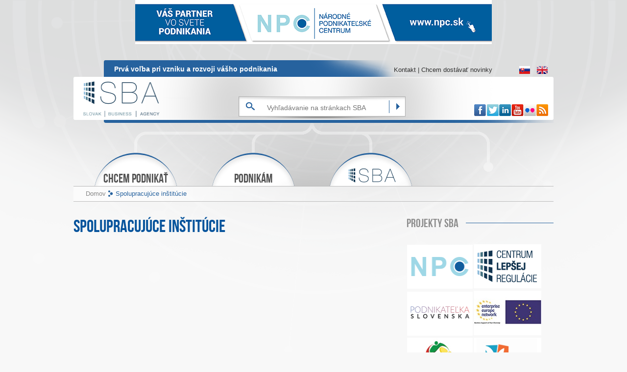

--- FILE ---
content_type: text/html; charset=utf-8
request_url: https://www.sbagency.sk/spolupracujuce-institucie
body_size: 20066
content:
<!DOCTYPE html>
<!--[if IEMobile 7]><html class="iem7"  lang="sk" dir="ltr"><![endif]-->
<!--[if lte IE 6]><html class="lt-ie9 lt-ie8 lt-ie7"  lang="sk" dir="ltr"><![endif]-->
<!--[if (IE 7)&(!IEMobile)]><html class="lt-ie9 lt-ie8"  lang="sk" dir="ltr"><![endif]-->
<!--[if IE 8]><html class="lt-ie9"  lang="sk" dir="ltr"><![endif]-->
<!--[if (gte IE 9)|(gt IEMobile 7)]><!--><html  lang="sk" dir="ltr"><!--<![endif]-->
<head profile="http://www.w3.org/1999/xhtml/vocab">
  <meta charset="utf-8" />
<link rel="shortcut icon" href="https://www.sbagency.sk/sites/default/files/favicon.ico" type="image/vnd.microsoft.icon" />
<link rel="alternate" type="text/calendar" title="Pridať do môjho kalendára" href="https://www.sbagency.sk/events" />
<link rel="canonical" href="https://www.sbagency.sk/spolupracujuce-institucie?nopaging=1" />
<meta name="Generator" content="Drupal 7 (http://drupal.org)" />
<link rel="shortlink" href="/node/305" />
  <title>Spolupracujúce inštitúcie | Slovak Business Agency</title>

    <!-- Global site tag (gtag.js) - Google Analytics -->
    <script async src="https://www.googletagmanager.com/gtag/js?id=G-HPKFLF6M1P"></script>
    <script>
        window.dataLayer = window.dataLayer || [];
        function gtag(){dataLayer.push(arguments);}
        gtag('js', new Date());
        gtag('config', 'G-HPKFLF6M1P', {'groups': 'ga4'});
    </script>

      <meta name="MobileOptimized" content="width">
    <meta name="HandheldFriendly" content="true">
    <meta name="viewport" content="width=device-width">
    <meta http-equiv="cleartype" content="on">

  <link type="text/css" rel="stylesheet" href="https://www.sbagency.sk/sites/default/files/css/css_791YXBaKKm1ORM_7huSKEsIV9tSWq6wmRkERhuXpN6w.css" media="all" />
<link type="text/css" rel="stylesheet" href="https://www.sbagency.sk/sites/default/files/css/css_LKEl39u_CIfMRB4fRXWlxBcNbtsp1UB1j2einZ4oXnM.css" media="all" />
<link type="text/css" rel="stylesheet" href="https://www.sbagency.sk/sites/default/files/css/css_PcZD5we7K9W5oxRyHU8_eOq_iECvQYI3UWFsG6wji8M.css" media="all" />
<link type="text/css" rel="stylesheet" href="https://www.sbagency.sk/sites/default/files/css/css_vCj4PwheAqDwm3ZjW0VBhxHLocvJSRSKO70MtekPe74.css" media="all" />
     <link rel="stylesheet" href="/sites/all/themes/msp/css/style-half.css" title="Green styles">
    <script src="https://www.sbagency.sk/misc/jquery.js?v=1.4.4"></script>
<script src="https://www.sbagency.sk/misc/jquery.once.js?v=1.2"></script>
<script src="https://www.sbagency.sk/misc/drupal.js?t7kwa0"></script>
<script src="https://www.sbagency.sk/sites/all/modules/beautytips/js/jquery.bt.min.js?v=0.9.5-rc1"></script>
<script src="https://www.sbagency.sk/sites/all/modules/beautytips/js/beautytips.min.js?v=7.x-2.x"></script>
<script src="https://www.sbagency.sk/sites/default/files/languages/sk_Y-l72f4WOHZkKLgSynYEpj9yvgqhly-gDmQ5THP9Crk.js?t7kwa0"></script>
<script src="https://www.sbagency.sk/sites/all/modules/views_slideshow/js/views_slideshow.js?t7kwa0"></script>
<script src="https://www.sbagency.sk/sites/all/themes/msp/js/jquery.cycle.all.js?t7kwa0"></script>
<script src="https://www.sbagency.sk/sites/all/themes/msp/js/script.js?t7kwa0"></script>
<script>jQuery.extend(Drupal.settings, {"basePath":"\/","pathPrefix":"","ajaxPageState":{"theme":"msp","theme_token":"nULdOyrxqoI_3DHuXnzW1BhodNBfncBu09DI3wfaq6s","js":{"misc\/jquery.js":1,"misc\/jquery.once.js":1,"misc\/drupal.js":1,"sites\/all\/modules\/beautytips\/js\/jquery.bt.min.js":1,"sites\/all\/modules\/beautytips\/js\/beautytips.min.js":1,"public:\/\/languages\/sk_Y-l72f4WOHZkKLgSynYEpj9yvgqhly-gDmQ5THP9Crk.js":1,"sites\/all\/modules\/views_slideshow\/js\/views_slideshow.js":1,"sites\/all\/themes\/msp\/js\/jquery.cycle.all.js":1,"sites\/all\/themes\/msp\/js\/script.js":1},"css":{"modules\/system\/system.base.css":1,"modules\/system\/system.menus.css":1,"modules\/system\/system.messages.css":1,"modules\/system\/system.theme.css":1,"sites\/all\/modules\/simplenews\/simplenews.css":1,"modules\/aggregator\/aggregator.css":1,"sites\/all\/modules\/calendar\/css\/calendar_multiday.css":1,"sites\/all\/modules\/calendar_tooltips\/calendar_tooltips.css":1,"sites\/all\/modules\/date\/date_api\/date.css":1,"sites\/all\/modules\/date\/date_popup\/themes\/datepicker.1.7.css":1,"sites\/all\/modules\/date\/date_repeat_field\/date_repeat_field.css":1,"modules\/field\/theme\/field.css":1,"modules\/node\/node.css":1,"modules\/search\/search.css":1,"modules\/user\/user.css":1,"sites\/all\/modules\/views\/css\/views.css":1,"sites\/all\/modules\/ckeditor\/ckeditor.css":1,"sites\/all\/modules\/ctools\/css\/ctools.css":1,"sites\/all\/modules\/views_slideshow\/views_slideshow.css":1,"modules\/locale\/locale.css":1,"sites\/all\/themes\/msp\/system.menus.css":1,"sites\/all\/themes\/msp\/css\/normalize.css":1,"sites\/all\/themes\/msp\/css\/wireframes.css":1,"sites\/all\/themes\/msp\/css\/layouts\/fixed-width.css":1,"sites\/all\/themes\/msp\/css\/page-backgrounds.css":1,"sites\/all\/themes\/msp\/css\/tabs.css":1,"sites\/all\/themes\/msp\/css\/pages.css":1,"sites\/all\/themes\/msp\/css\/blocks.css":1,"sites\/all\/themes\/msp\/css\/navigation.css":1,"sites\/all\/themes\/msp\/css\/views-styles.css":1,"sites\/all\/themes\/msp\/css\/nodes.css":1,"sites\/all\/themes\/msp\/css\/comments.css":1,"sites\/all\/themes\/msp\/css\/forms.css":1,"sites\/all\/themes\/msp\/css\/fields.css":1,"sites\/all\/themes\/msp\/css\/print.css":1,"sites\/all\/themes\/msp\/css\/style.css":1}},"beautytips":{"beautytips_manager_custom_2":{"fill":"#fff","strokeWidth":1,"strokeStyle":"#26629e","padding":"5px","cornerRadius":0,"cssSelect":".calendar-calendar .mini-day-on a, .calendar-calendar .day a, .calendar-calendar .mini-day-on span, .calendar-calendar .day span","trigger":["mouseover","mouseleave"],"shrinkToFit":false,"ajaxDisableLink":false,"contentSelector":"$(this).next().html()","list":["fill","strokeWidth","strokeStyle","padding","cornerRadius","trigger","shrinkToFit","contentSelector"]},"calendar-tooltips":{"fill":"#fff","strokeWidth":1,"strokeStyle":"#26629e","padding":"5px","cornerRadius":0,"cssSelect":".calendar-calendar .mini-day-on a, .calendar-calendar .day a, .calendar-calendar .mini-day-on span, .calendar-calendar .day span","contentSelector":"$(this).next().html()","trigger":["mouseover","click"],"list":["fill","strokeWidth","strokeStyle","padding","cornerRadius","contentSelector","trigger"]}}});</script>
      <!--[if lt IE 9]>
    <script src="/sites/all/themes/zen/js/html5-respond.js"></script>
    <![endif]-->
    <meta name="google-site-verification" content="iphGcfkpMncBv1LTdsDs5u27MdmIDeL9yjMUnju4q8E" />

    <script>

        !function(f,b,e,v,n,t,s)

        {if(f.fbq)return;n=f.fbq=function(){n.callMethod?

            n.callMethod.apply(n,arguments):n.queue.push(arguments)};

            if(!f._fbq)f._fbq=n;n.push=n;n.loaded=!0;n.version='2.0';

            n.queue=[];t=b.createElement(e);t.async=!0;

            t.src=v;s=b.getElementsByTagName(e)[0];

            s.parentNode.insertBefore(t,s)}(window,document,'script',

            'https://connect.facebook.net/en_US/fbevents.js');

        fbq('init', '1534524270209870');

        fbq('track', 'PageView');

    </script>

    <noscript>
        <img height="1" width="1"
             src="https://www.facebook.com/tr?id=1534524270209870&ev=PageView&noscript=1"/>
    </noscript>
</head>
<body class="html not-front not-logged-in one-sidebar sidebar-second page-node page-node- page-node-305 node-type-page i18n-sk section-spolupracujuce-institucie" >
		<div id="fb-root"></div>
		<script>(function(d, s, id) {
		  var js, fjs = d.getElementsByTagName(s)[0];
		  if (d.getElementById(id)) return;
		  js = d.createElement(s); js.id = id;
		  js.src = "//connect.facebook.net/en_GB/all.js#xfbml=1&appId=375241062548403";
		  fjs.parentNode.insertBefore(js, fjs);
		}(document, 'script', 'facebook-jssdk'));</script>
	  	    <p id="skip-link">
	      <a href="#main-menu" class="element-invisible element-focusable">Jump to navigation</a>
	    </p>
	  	  	  <div id="page-wrap-upper">
<div id="page">
	<div class="hptopbanner">  <div class="region region-frontpage-top-banner">
     <div id="block-block-17" class="block block-block first last odd">
				<!--smart_paging_filter--><p><a href="https://www.npc.sk/sk/" target="_blank"><img alt="" src="/sites/default/files/npc-baner-na-sba-stranku.jpg" style="width: 728px; height: 90px;" /></a></p>
	<div class="clearfix"></div>
	</div><!-- /.block -->
  </div><!-- /.region -->
</div>
	<header id="header" role="banner">

		
		<div id="inner-header">
						  <hgroup id="name-and-slogan">
						
								  <h2 id="site-slogan">Prvá voľba pri vzniku a rozvoji vášho podnikania</h2>
							  </hgroup><!-- /#name-and-slogan -->
						
			<div class="lang-switch">				<div class="region region-lang-switch">
					<ul class="language-switcher-locale-url">
						<li class="sk first"><a href="/" class="language-link" lang="sk"><img class="language-icon" typeof="foaf:Image" src="/sites/all/modules/languageicons/flags/sk.png" width="22" height="16" alt="Slovenčina" title="Slovenčina"></a></li>
						<li class="en last"><a href="/en/slovak-business-agency" class="language-link" lang="en"><img class="language-icon" typeof="foaf:Image" src="/sites/all/modules/languageicons/flags/en.png" width="22" height="16" alt="English" title="English"></a></li>
					</ul>
				<div class="clearfix"></div>
				</div><!-- /.region -->
			</div>
		
						  <nav id="secondary-menu" role="navigation">
				<h2 class="element-invisible">User menu</h2><ul class="links inline clearfix"><li class="menu-489 first"><a href="/kontakt">Kontakt</a></li>
<li class="menu-730 last"><a href="https://www.npc.sk/prihlasenie-na-odber-newslettera" title="Chcem dostávať novinky do emailu">Chcem dostávať novinky</a></li>
</ul>			  </nav>
						<div class="fcb_icons_top">
				<a href="https://www.facebook.com/SlovakBusinessAgency" target="_blank"><img src="/sites/all/themes/msp/images/social_top_fcb.png" /></a>
				<a href="https://twitter.com/SBAgentura" target="_blank"><img src="/sites/all/themes/msp/images/social_top_twit.png" /></a>
				<a href="http://www.linkedin.com/company/nadsme" target="_blank"><img src="/sites/all/themes/msp/images/social_top_in.png" /></a>
				<a href="http://www.youtube.com/user/NarodnaAgentura" target="_blank"><img src="/sites/all/themes/msp/images/social_top_tube.png" /></a>
				<a href="http://www.flickr.com/photos/sbagency/" target="_blank"><img src="/sites/all/themes/msp/images/social_top_flick.png" /></a>
				<a href="/rss-aktuality.xml" target="_blank"><img src="/sites/all/themes/msp/images/social_top_rss.png" /></a>
		</div>
			  <div class="region region-header">
     <div id="block-search-form" class="block block-search first odd" role="search">
				<form action="/spolupracujuce-institucie" method="post" id="search-block-form" accept-charset="UTF-8"><div><div class="container-inline">
      <h2 class="element-invisible">Vyhľadávanie</h2>
    <div class="form-item form-type-textfield form-item-search-block-form">
  <label class="element-invisible" for="edit-search-block-form--2">Vyhľadávanie </label>
 <input title="Zadajte slová, ktoré chcete vyhľadať." placeholder="Vyhľadávanie na stránkach SBA" type="text" id="edit-search-block-form--2" name="search_block_form" value="" size="15" maxlength="128" class="form-text" />
</div>
<div class="form-actions form-wrapper" id="edit-actions"><input type="submit" id="edit-submit" name="op" value=" " class="form-submit" /></div><input type="hidden" name="form_build_id" value="form-FYJQf5Sfd6znqlkQvCfS1W6cESZXBKpk5Cktu5mHThI" />
<input type="hidden" name="form_id" value="search_block_form" />
</div>
</div></form>	<div class="clearfix"></div>
	</div><!-- /.block -->
 <div id="block-block-11" class="block block-block last even">
				<h1><a class="link_home" href="/"><img alt="" src="/sites/default/files/pictures/sba_header.png" style="position: relative; top: 7px; width: 160px; height: 73px;" /><span class="sba-header">Slovak Business Agency</span></a></h1>	<div class="clearfix"></div>
	</div><!-- /.block -->
  </div><!-- /.region -->
			<div class="clearfix"></div>
		</div>
		
		<div id="navigation">

		  			<nav id="main-menu" role="navigation">
			  <h2 class="element-invisible">Hlavné menu</h2><ul class="links inline clearfix"><li class="menu-733 first"><a href="/chcem-podnikat" title="Chcem podnikať">Chcem podnikať</a></li>
<li class="menu-743"><a href="/podnikam" title="Podnikám">Podnikám</a></li>
<li class="menu-758 last"><a href="/sba-0" title="SBA">SBA</a></li>
</ul>			</nav>
		  
		  		</div><!-- /#navigation -->
	</header>
	<nav role="navigation" class="breadcrumb"><ol><li><a href="https://www.sbagency.sk">Domov</a></li><li>Spolupracujúce inštitúcie</li></ol></nav>	<div class="clearfix"></div>
  <div id="main">
    <div id="obsah" class="front-left-side" role="main">
      <div class="right-banner">
					</div>
	        <a id="main-content"></a>
	  <div class="clearfix"></div>
      	  
              <h1 class="title" id="page-title">Spolupracujúce inštitúcie</h1>
                                    	



 
 <article class="node-305 node node-page view-mode-full clearfix">

  
  <div class="field field-name-body field-type-text-with-summary field-label-hidden"><div class="field-items"><div class="field-item even"><p><iframe frameborder="0" height="480" marginheight="0" marginwidth="0" scrolling="no" src="https://maps.google.sk/maps/ms?msa=0&amp;msid=211873585757174914398.0004d8d064ba3fabb7225&amp;ie=UTF8&amp;t=m&amp;ll=48.472921,19.577637&amp;spn=3.4963,7.03125&amp;z=7&amp;output=embed" width="640"></iframe></p><p>
	<small>Zobraziť <a href="https://maps.google.sk/maps/ms?msa=0&amp;msid=211873585757174914398.0004d8d064ba3fabb7225&amp;ie=UTF8&amp;t=m&amp;ll=48.472921,19.577637&amp;spn=3.4963,7.03125&amp;z=7&amp;source=embed" style="color:#0000FF;text-align:left">Mikropôžičky SBA</a> na väčšej mape</small></p><p><span style="font-size:11px;"><strong>Národný holdingový fond</strong><br />
	Miletičova 23<br />
	821 09 Bratislava</span></p><p><span style="font-size:12px;">Michaela Čermáková<br />
	02/381 02 440<br /><a href="mailto:cermakova@nhfond.sk">cermakova@nhfond.sk</a><br /><a href="http://www.nhfond.sk">www.nhfond.sk</a></span></p><p>	<span style="font-size:11px;">Ing. Monika Nováková<br />
	02/381 02 440<br />
	0917 228 067<br /><a href="mailto:novakova@nhfond.sk">novakova@nhfond.sk</a><br /><a href="http://www.nhfond.sk">www.nhfond.sk</a></span></p><div>
	<span style="font-size:11px;"> </span></div><hr /><div>
	<span style="font-size: small;"> </span></div><div>
	<span style="font-size: small;"><strong>BIC Prievidza</strong></span></div><div>
	<span style="font-size: small;">Hviezdoslavova 3</span></div><div>
	<span style="font-size: small;">971 01 Prievidza</span></div><div>
	<span style="font-size: small;"><strong>Ing. Pavel Komora</strong></span></div><div>
	<span style="font-size: small;">0902 903 343, 0902 903 340</span></div><div>
	<a href="mailto:bicpd@bb.telecom.sk"><span style="font-size: small;">bicpd@bb.telecom.sk</span></a></div><div>
	<span style="font-size: small;"> </span></div><hr /><div>
	<span style="font-size: small;"> </span></div><div>
	<span style="font-size: small;"><strong>RPIC Poprad</strong></span></div><div>
	<span style="font-size: small;">Štefánikova 2</span></div><div>
	<span style="font-size: small;">058 01 Poprad</span></div><div>
	<span style="font-size: small;"><strong>Ing. Peter Litavec, CSc.</strong></span></div><div>
	<span style="font-size: small;">052/772 13 20<br />
	0905 545 121</span></div><div>
	<a href="mailto:litavec@rpicpp.sk"><span style="font-size: small;">litavec@rpicpp.sk</span></a></div><div>
	<a href="http://www.rpicpp.sk" target="_blank"><span style="font-size: small;">www.rpicpp.sk</span></a></div><div>
	<span style="font-size: small;"> </span></div><hr /><div>
	<span style="font-size: small;"> </span></div><div>
	<span style="font-size: small;"><strong>RPIC Prešov</strong></span></div><div>
	<span style="font-size: small;">Reimanova 9</span></div><div>
	<span style="font-size: small;">080 01 Prešov</span></div><div>
	<span style="font-size: small;"><strong>Ing. Mária Sitárová</strong></span></div><div>
	<span style="font-size: small;">051/756 03 27<br />
	0905 622 980</span></div><div>
	<a href="mailto:rpic@rpicpo.sk"><span style="font-size: small;">rpic@rpicpo.sk</span></a><br /><a href="http://www.rpicpo.sk" target="_blank"><span style="font-size: small;">www.rpicpo.sk</span></a></div><div>
	<span style="font-size: small;"> </span></div><hr /><div>
	<span style="font-size: small;"> </span></div><div>
	<span style="font-size: small;"><strong>RPIC Trebišov</strong></span></div><div>
	<span style="font-size: small;">M.R.Štefánika 1161/184</span></div><div>
	<span style="font-size: small;">075 01 Trebišov</span></div><div>
	<span style="font-size: small;"><strong>Ing. Ján Petr</strong></span></div><div>
	<span style="font-size: small;">0905479025<br />
	031/550 35 01</span></div><div>
	<a href="mailto:rpic@rpic.tv"><span style="font-size: small;">rpic@rpic.tv</span></a><span style="font-size: small;">, </span><a href="mailto:rpic@rpictv.sk"><span style="font-size: small;">rpic@rpictv.sk</span></a><br /><a href="http://www.rpic.tv" target="_blank"><span style="font-size: small;">www.rpic.tv</span></a></div><div>
	<span style="font-size: small;"> </span></div><hr /><div>
	<span style="font-size: small;"> </span></div><div>
	<span style="font-size: small;"><strong>RPIC Dunajská Streda</strong></span></div><div>
	<span style="font-size: small;">Kukučínova č.459/18</span></div><div>
	<span style="font-size: small;">929 01 Dunajská Streda</span></div><div>
	<span style="font-size: small;"><strong>Ing. Juraj Fekete</strong></span></div><div>
	<span style="font-size: small;">0907818838<br />
	031/550 35 01</span></div><div>
	<a href="http://rpicds@rpicds.sk"><span style="font-size: small;">rpicds@rpicds.sk</span></a><br /><a href="http://www.rpicds.sk" target="_blank"><span style="font-size: small;">www.rpicds.sk</span></a></div><div>
	<span style="font-size: small;"> </span></div><hr /><div>
	<span style="font-size: small;"> </span></div><div>
	<span style="font-size: small;"><strong>RPIC Komárno</strong></span></div><div>
	<span style="font-size: small;">Eötvösa 12</span></div><div>
	<span style="font-size: small;">945 01 Komárno</span></div><div>
	<span style="font-size: small;"><strong>Ing. Zuzana Szabóová</strong></span></div><div>
	<span style="font-size: small;">0905 756 938<br />
	035/770 19 38</span></div><div>
	<a href="mailto:rpic.kn@nextra.sk"><span style="font-size: small;">rpic.kn@nextra.sk</span></a><br /><a href="http://www.rpickn.sk" target="_blank"><span style="font-size: small;">www.rpickn.sk</span></a></div><div>
	<span style="font-size: small;"> </span></div><hr /><div>
	<span style="font-size: small;"> </span></div><div>
	<span style="font-size: small;"><strong>SBA</strong></span></div><div>
	<span style="font-size: small;">Miletičova 23</span></div><div>
	<span style="font-size: small;"><span style="font-size: small;">821 09 </span>Bratislava</span></div><div>
	<a href="mailto:mikropozicky@nadsme.sk"><span style="font-size: small;">mikropozicky@sbagency.sk</span></a></div><div>
	<span style="font-size: small;"> </span></div><div>
	<span style="font-size: small;"><strong>Ing. Renáta Pokorská</strong></span></div><div>
	<span style="font-size: small;">02/502 44 566</span></div><div><div>
		<a href="mailto:pokorska@sbagency.sk"><span style="font-size: small;">pokorska@sbagency.sk</span></a></div></div>
<div>
	<span style="font-size: small;"> </span></div><div>
	<span style="font-size: small;"><strong>Kamil Lovas, MSc.</strong></span></div><div>
	<span style="font-size: small;">02/502 44 560</span></div><div>
	<a href="mailto:lovas@sbagency.sk"><span style="font-size: small;">lovas@sbagency.sk</span></a></div><div>
	<span style="font-size: small;"> </span></div><div>
	<span style="font-size: small;"><strong>Mgr. Marián Ševčík</strong></span></div><div>
	<span style="font-size: small;">02/502 44 558</span></div><div>
	<a href="mailto:sevcik@sbagency.sk"><span style="font-size: small;">sevcik@sbagency.sk</span></a></div><p> </p>
</div></div></div>  
  </article><!-- /.node -->
<!-- block__no_wrapper -->
<!-- region__no_wrapper -->
          </div><!-- /#content -->
	
	<div class="front-right-side">

      

									  <section class="region region-sidebar-second column sidebar">
     <div id="block-block-14" class="block block-block first last odd">
			 <h2 class="block-title">Projekty SBA</h2>			<!--smart_paging_filter--><table border="0" cellpadding="1" cellspacing="1" style="width: 280px;"><tbody><tr><td>
				<a href="http://www.sbagency.sk/narodne-podnikatelske-centrum-0" target="_blank"><img alt="" src="/sites/default/files/npc-naweb.png" style="width: 138px; height: 90px; float: left;" /></a></td>
<td>
				<a href="http://lepsiezakony.sk/"><img alt="" src="/sites/default/files/pictures/logo_male_0.jpg" style="width: 138px; height: 90px;" /></a></td>
</tr><tr><td>
				<a href="http://www.podnikatelkaslovenska.sk/" target="_blank"><img alt="" src="/sites/default/files/podnikatelka_roka_-_logo_small.png" style="width: 138px; height: 90px; float: left;" /></a></td>
<td>
				<a href="http://www.sbagency.sk/enterprise-europe-network"><img alt="" src="/sites/default/files/een_2.jpg" style="width: 138px; height: 91px;" /></a></td>
</tr><tr><td>
				<a href="http://www.sbagency.sk/v4"><img alt="" src="/sites/default/files/v4_logo.jpg" style="width: 138px; height: 90px; float: left;" /></a></td>
<td>
				<a href="http://www.sbagency.sk/eu-tourism-mentoring"><img alt="" src="[data-uri]" style="width: 138px; height: 90px; float: left;" /></a></td>
</tr><tr><td>
				<a href="http://www.sbagency.sk/slovak-business-agency-v-projekte-dualneho-vzdelavania#.VrGpzLLhCM8"><img alt="" src="/sites/default/files/erasmus.jpg" style="width: 138px; height: 90px;" /></a></td>
<td>
				<a href="http://www.sbagency.sk/projekt-ket4cleanproduction-key-enabling-technologies-klucove-podporne-technologie-pre-cistu#.Wvr8boiFNPY"><img alt="" src="/sites/default/files/ket4_logo_-01.jpg" style="width: 138px; height: 93px; float: left;" /></a></td>
</tr><tr><td>
				<a href="http://www.sbagency.sk/inklupod-podnikanie-pre-vsetkych-bez-rozdielu-veku-pohlavia-a-krajiny-povodu#.Vl_-o3YvdD8"><img alt="" src="/sites/default/files/image/inkluzia-logo_0" style="width: 138px; height: 90px;" /></a></td>
<td>
				<a href="http://www.sbagency.sk/europske-msp-ziskaju-e-learningovu-podporu#.VSONGeE2foQ"><img alt="" src="/sites/default/files/sme_learning.jpg" style="width: 138px; height: 90px;" /></a></td>
</tr><tr><td>
				<a href="http://www.sbagency.sk/online-s3-vo-faze-testovania-ris-aplikacii#.WU0LW2iLRPY"><img alt="" src="/sites/default/files/online_s3.jpg" style="width: 138px; height: 90px;" /></a></td>
<td>
				<a href="http://www.sbagency.sk/europsky-tyzden-maleho-a-stredneho-podnikania-0#.WDw5BPnhBPY"><img alt="" src="/sites/default/files/pictures/obrazok_sme_0.png" style="width: 138px; height: 90px;" /></a></td>
</tr><tr><td>
				<a href="http://www.sbagency.sk/playpark"><img alt="" src="/sites/default/files/logo_rozmer_0.jpg" style="width: 138px; height: 90px;" /></a></td>
<td>
				<a href="http://ec.europa.eu/growth/smes/support/enterprise-promotion-awards/"><img alt="" src="/sites/default/files/eepa_3.jpg" style="width: 138px; height: 90px;" /></a></td>
</tr><tr><td>
				<a href="http://www.sbagency.sk/tlacova-sprava-obehove-hospodarstvo-projekt-moveco-predstavuje-vysledky-ocenovania-za-inovacie-a#.XOT-JMgzZaQ"><img alt="" src="/sites/default/files/logo.jpg" style="width: 138px; height: 90px;" /></a></td>
<td>
				<a href="http://www.sbagency.sk/podporme-socialne-podnikanie-v-regionoch#.WSQRY2iLRPY"><img alt="" src="/sites/default/files/logo_sense.jpg" style="width: 138px; height: 90px;" /></a></td>
</tr><tr><td>
				<a href="http://www.sbagency.sk/ako-moze-vasmu-podnikaniu-pomoct-podnikatelsky-anjel-0#.YACJQuhKhPY"><img alt="" src="/sites/default/files/file/projektcrosseuwba.png" style="width: 138px; height: 90px;" /></a></td>
<td>
				<a href="http://www.sbagency.sk/vysledkom-servitizacie-je-lepsie-uspokojenie-potrieb-zakaznikov-a-zvysenie-trzieb#.Xhc-NchKhPa" target="_blank"><img alt="" src="/sites/default/files/pictures/things_logo2.jpg" style="width: 138px; height: 91px;" /></a></td>
</tr><tr><td>
				<a href="http://www.sbagency.sk/shareen-sharing-economy#.WocJlqjiZPY"><img alt="" src="/sites/default/files/pictures/shareen_logo.png" style="width: 138px; height: 92px;" /></a></td>
<td>
				<a href="http://www.sbagency.sk/erasmus-pre-mladych-podnikatelov#.YhqRrejMI2w"><img alt="" src="/sites/default/files/pictures/erasmus-logo_project_button.jpg" style="width: 138px; height: 92px;" /></a></td>
</tr><tr><td>
				<a href="http://www.sbagency.sk/v-ramci-projektu-cord-boli-spracovane-a-vydane-dve-publikacie-prirucky-podnikanie-na-slovensku-a#.XfdDEGRKiUk" target="_blank"><img alt="" src="/sites/default/files/logo_color_skhu_sk_rgb.jpg" style="width: 138px; height: 90px;" /></a></td>
<td>
<p><a href="http://www.sbagency.sk/zabavna-hra-na-vaznu-temu-projekt-biz4fun-podpori-mladych-v-rozvoji-podnikatelskych-zrucnosti#.XIZNOihKhaR" target="_blank"><img alt="" src="/sites/default/files/logo_biz4fun.png" style="width: 133px; height: 80px;" /></a></p>
</td>
</tr><tr><td>
				<a href="http://www.sbagency.sk/v4-network-on-entrepreneurship#.XL7N5ugzZaQ" target="_blank"><img alt="" src="/sites/default/files/visegrad_fund_logo_blue_800px-1_1.jpg" style="width: 158px; height: 72px;" /></a></td>
<td>
<p><a href="http://www.sbagency.sk/atraktivny-slovensky-dizajn-v-podani-slovenskeho-centra-dizajnu#.XuCJQ0UzZPa" target="_blank">    <img alt="" src="/sites/default/files/coco4cci-rgb.jpg" style="width: 100px; height: 43px;" /></a></p>
</td>
</tr><tr><td>
				<a href="http://www.sbagency.sk/brese-border-regions-in-europe-for-social-entrepreneurship#.YKTAaagzY2y"><img alt="" src="/sites/default/files/logo_brese_0.jpg" style="width: 130px; height: 65px;" /></a></td>
<td>
				<a href="http://www.sbagency.sk/zlepsenie-poskytovania-inovacii-politik-v-ramci-priemyselneho-odvetvia-40-v-europe#.YEeXmo5KhPZ" target="_blank"><img alt="" src="/sites/default/files/inno_0.png" style="width: 130px; height: 64px;" /></a></td>
</tr><tr><td>
				<a href="http://www.sbagency.sk/jedinecna-platforma-na-vymenu-informacii-na-temu-zavadzania-robotov-a-umelej-inteligencie-do-malych" target="_blank"><img alt="" src="/sites/default/files/robsme-button.jpg" style="width: 130px; height: 65px;" /></a></td>
<td>
				<a href="http://www.sbagency.sk/zaverecne-zhrnutie-projektu-zeny-rodina-kariera-obcianske-forum-v-duchu-hodnot-v4#.X5w0jYhKiUk" target="_blank"><img alt="" src="/sites/default/files/wv4_logo_0.jpg" style="width: 120px; height: 85px;" /></a></td>
</tr><tr><td>
				<a href="https://www.eu-ecotandem.eu/"><img alt="" src="/sites/default/files/eu-ecotandem_0.jpg" style="width: 120px; height: 55px;" /></a></td>
<td>
				<a href="https://www.itapa.sk/"><img alt="" src="/sites/default/files/itapa.jpg" style="width: 120px; height: 27px; float: right;" /></a></td>
</tr><tr><td>
				<a href="http://www.sbagency.sk/co-je-to-eit#.YVrw931npaQ"><img alt="" src="/sites/default/files/embeddedimage.png" style="width: 138px; height: 43px;" /></a></td>
<td>
				<a href="http://www.sbagency.sk/lost-millennials"><img alt="" src="/sites/default/files/lost_mllennials_.png" style="width: 120px; height: 93px;" /></a></td>
</tr><tr><td>
				<a href="http://sbagency.sk/cirkularna-ekonomika-vasa-cesta-pre-udrzatelne-a-uspesne-podnikanie#.YJU1drUzY2w"><img alt="" src="/sites/default/files/interreg_circularregions_logo_projekt.jpg" style="width: 137px; height: 87px;" /></a></td>
<td>
				<a href="https://www.sbagency.sk/game-of-business#.ZAb0_h-ZNaR"><img alt="" src="/sites/default/files/erasmus_gameofbusiness.jpg" style="width: 138px; height: 90px;" /></a></td>
</tr><tr><td>
				<a href="http://www.sbagency.sk/restart#.YdWKFmjMI2w"><img alt="" src="/sites/default/files/restart-logo-button.jpg" style="width: 138px; height: 90px;" /></a></td>
<td>
				<a href="http://www.sbagency.sk/spolocny-trening-univerzit-a-malych-a-strednych-podnikov#.Yr131-zP1aQ"><img alt="" src="/sites/default/files/logo-just-01-1_zm.jpg" style="width: 138px; height: 90px;" /></a></td>
</tr><tr><td>
				<a href="http://www.sbagency.sk/green#.YoX_nVTP1aQ"><img alt="" src="/sites/default/files/green-logo-na-web.jpg" style="width: 138px; height: 90px;" /></a></td>
<td>
				<a href="http://www.sbagency.sk/plastic-value#.Yoymz1TP1aQ"><img alt="" src="/sites/default/files/plastic-value_logo-na-web.jpg" style="width: 138px; height: 90px;" /></a></td>
</tr><tr><td>
				<a href="http://www.sbagency.sk/medzigeneracne-podnikanie-na-slovensku-v-dobe-digitalizacie-pragmaticky-pristup#.Ypcl31TP1aQ"><img alt="" src="/sites/default/files/digi-crossgen.jpg" style="width: 138px; height: 90px;" /></a></td>
<td>
				<a href="https://www.sbagency.sk/re-fem-upskilling-pathways-for-resiliency-in-the-post-covid-era-for-female-entrepreneurs#.Y85tJHbMLmE"><img alt="" src="/sites/default/files/re_fem_logo_color.png" style="width: 112px; height: 90px;" /></a></td>
</tr><tr><td>
				<a href="https://www.sbagency.sk/wecircular-boosting-digital-and-industrial-capacity-for-sustainable-circular-transition-of-women"><img alt="" src="/sites/default/files/we.circular_rgb_logo_0.png" style="width: 150px; height: 49px;" /></a></td>
<td>
<p>				<a href="https://www.sbagency.sk/centra-sluzieb-a-cesta-transformacie-na-dosiahnutie-vyssieho-podielu-vyuzivania-obnovitelnych" target="_blank"><img alt="" src="/sites/default/files/smenergy_1.png" style="width: 190px; height: 62px;" /></a></p>
<p>				 </p></td>
</tr><tr><td>
				<a href="https://www.sbagency.sk/danube4seecosystem"><img alt="" src="/sites/default/files/danube4seecosystem_rgb_alpha_1.png" style="width: 150px; height: 49px;" /></a></td>
<td>
				<a href="https://www.sbagency.sk/circular-digibuild"><img alt="" src="/sites/default/files/circular_digibuild_-_logo_2.png" style="width: 190px; height: 62px;" /></a></td>
</tr><tr><td>
				<a href="https://www.sbagency.sk/projekt-burnout-prevent"><img alt="" src="/sites/default/files/burnoutprevent_logo_standard_medium_1_0.png" style="width: 190px; height: 81px;" /></a></td>
<td>
				<a href="coopower"><img alt="" src="/sites/default/files/coopower.png" style="height: 65px; width: 200px;" /></a></td>
</tr></tbody></table><div>
	 </div>
	<div class="clearfix"></div>
	</div><!-- /.block -->
  </section><!-- region__sidebar -->
	</div>


    
          <!-- aside class="sidebars" -->
                      <!-- /aside --><!-- /.sidebars -->
      </div><!-- /#main -->
  <div class="region region-logo-slider">
     <div id="block-activit-block-slider-footer" class="block block-activit first last odd">
				
<div class="slideshow">

				<div class="slide"><div class="slider-label">Zakladatelia SBA</div><a href="http://www.economy.gov.sk/" target="_blank"><img src="https://www.sbagency.sk/sites/default/files/logomh_0.png" /></a><a href="http://www.zps.sk/" target="_blank"><img src="https://www.sbagency.sk/sites/default/files/zps_100.png" /></a><a href="http://www.szz.sk/" target="_blank"><img src="https://www.sbagency.sk/sites/default/files/szz_100.png" /></a></div>
				<div class="slide"><div class="slider-label">SBA organizácie</div><a href="http://www.nhfond.sk/" target="_blank"><img src="https://www.sbagency.sk/sites/default/files/nhf_web_2.jpg" /></a><a href="http://www.fondfit.sk/" target="_blank"><img src="https://www.sbagency.sk/sites/default/files/fit_fond_0.png" /></a><a href="http://www.platformazien.sk/" target="_blank"><img src="https://www.sbagency.sk/sites/default/files/platforma_zien_0.png" /></a><img src="https://www.sbagency.sk/sites/default/files/ppzrs_logo_0.png" /></a><a href="http://www.enterprise-europe-network.sk/" target="_blank"><img src="https://www.sbagency.sk/sites/default/files/een_sk_0.png" /></a></div>
				<div class="slide"><div class="slider-label">Partneri SBA</div><a href="http://www.unms.sk/" target="_blank"><img src="https://www.sbagency.sk/sites/default/files/uradprenormalizaciu-greysm_0.jpg" /></a><a href="https://www.mfsr.sk/Default.aspx" target="_blank"><img src="https://www.sbagency.sk/sites/default/files/mfsr_100_0.png" /></a><a href="https://zmps.sk/" target="_blank"><img src="https://www.sbagency.sk/sites/default/files/zmps_100.png" /></a><a href="https://www.siea.sk/" target="_blank"><img src="https://www.sbagency.sk/sites/default/files/bez_nazvu-1_0.png" /></a></div>
				<div class="slide"><div class="slider-label">Partneri SBA</div><a href="http://www.cvtisr.sk/" target="_blank"><img src="https://www.sbagency.sk/sites/default/files/cvti.jpg" /></a><a href="http://www.jaslovensko.sk" target="_blank"><img src="https://www.sbagency.sk/sites/default/files/ja_slovensko_black_b.png" /></a><a href="https://www.fm.uniba.sk/o-fakulte/" target="_blank"><img src="https://www.sbagency.sk/sites/default/files/fmuk_fill_0.png" /></a><a href="http://www.sario.sk/" target="_blank"><img src="https://www.sbagency.sk/sites/default/files/sario1_0.jpg" /></a><a href="http://www.amcham.sk/home" target="_blank"><img src="https://www.sbagency.sk/sites/default/files/amcham_100_1.jpg" /></a></div>
				<div class="slide"><div class="slider-label">Partneri SBA</div><a href="http://www.eban.org/" target="_blank"><img src="https://www.sbagency.sk/sites/default/files/eban_logo_16-9_transparency_grey_0.png" /></a><a href="https://eterus.sk/" target="_blank"><img src="https://www.sbagency.sk/sites/default/files/eterus.jpg" /></a><a href="https://www.trnava-vuc.sk/" target="_blank"><img src="https://www.sbagency.sk/sites/default/files/ttsk_0.png" /></a><a href="http://www.mhinvest2.sk/sk/index.html" target="_blank"><img src="https://www.sbagency.sk/sites/default/files/mh__invest_logo_0.png" /></a><img src="https://www.sbagency.sk/sites/default/files/logo_edi_0.png" /></a></div>
						
			</div>

		</div>
		<div class="clearfix"></div>
	</div><!-- /.block -->
  </div><!-- /.region -->
</div><!-- /#page -->
</div>
<div id="page-wrap-bottom">
	  <footer id="footer" class="region region-footer">
     <div id="block-block-7" class="block block-block first last odd">
				<ul id="footer-menu">
	<li class="footer-menu-item">
		<a href="/o-nas">O nás</a></li>
	<li class="footer-menu-item">
		<a href="/kontakt">Kontakt</a></li>
	<li class="footer-menu-item last">
		<a href="/napiste-nam">Napíšte nám</a></li>
</ul>
<p style="color: #fff; margin: 10px 0 3px; font-size: 10px;">Tento web používa súbory cookies. Viac informácií <a style="color: #fff; text-decoration: none;" href="/cookies">TU</a>.</p>
<div class="copyright">
	Copyright &copy; Slovak Business Agency 2000-2026</div>
	<div class="clearfix"></div>
	</div><!-- /.block -->
  </footer><!-- region__footer -->
	</div>
  </div>
  		 <script type="text/javascript">
    var gaJsHost = (("https:" == document.location.protocol) ? "https://ssl." : "http://www.");
    document.write(unescape("%3Cscript src='" + gaJsHost + "google-analytics.com/ga.js' type='text/javascript'%3E%3C/script%3E"));
    </script>
    <script type="text/javascript">
    var pageTracker = _gat._getTracker("UA-1206011-11");
    pageTracker._initData();
    pageTracker._trackPageview();
  </script> 
  <script type="text/javascript">
	_linkedin_partner_id = "404092";
	window._linkedin_data_partner_ids = window._linkedin_data_partner_ids || [];
	window._linkedin_data_partner_ids.push(_linkedin_partner_id);
  </script>
  <script type="text/javascript">
	(function(){var s = document.getElementsByTagName("script")[0];
	var b = document.createElement("script");
	b.type = "text/javascript";b.async = true;
	b.src = "https://snap.licdn.com/li.lms-analytics/insight.min.js";
	s.parentNode.insertBefore(b, s);})();
  </script>
  <noscript>
	<img height="1" width="1" style="display:none;" alt="" src="https://dc.ads.linkedin.com/collect/?pid=404092&fmt=gif" />
  </noscript>
</body>
</html>


--- FILE ---
content_type: text/css
request_url: https://www.sbagency.sk/sites/default/files/css/css_vCj4PwheAqDwm3ZjW0VBhxHLocvJSRSKO70MtekPe74.css
body_size: 11777
content:
article,aside,details,figcaption,figure,footer,header,hgroup,menu,nav,section,summary{display:block;}audio,canvas,video{display:inline-block;*display:inline;*zoom:1;}audio:not([controls]){display:none;height:0;}[hidden]{display:none;}html{font-size:75%;font-size:87.5%;font-size:100%;-webkit-text-size-adjust:100%;-ms-text-size-adjust:100%;}html,button,input,select,textarea{font-family:Arial,Helvetica,"Nimbus Sans L",sans-serif;}body{margin:0;}a:link{}a:visited{}a:hover,a:focus{}a:active{}a:focus{outline:thin dotted;}a:hover,a:active{outline:0;}h1{font-size:2em;line-height:1.5em;margin-top:0.75em;margin-bottom:0.75em;}h2{font-size:1.5em;line-height:1.7em;}h3{font-size:1.17em;line-height:1.282em;margin-top:1.282em;margin-bottom:1.282em;}h4{font-size:1em;line-height:1.5em;margin-top:1.5em;margin-bottom:1.5em;}h5{font-size:0.83em;line-height:1.807em;margin-top:1.807em;margin-bottom:1.807em;}h6{font-size:0.75em;line-height:2em;margin-top:2em;margin-bottom:2em;}hr{height:1px;border:1px solid #666;padding-bottom:-1px;margin:1.5em 0;}abbr[title]{border-bottom:1px dotted;cursor:help;white-space:nowrap;}b,strong{font-weight:bold;}blockquote{margin:1.5em 30px;}dfn{font-style:italic;}mark{background:#ff0;color:#000;}p,pre{}pre,code,kbd,samp,tt,var{font-family:"Courier New","DejaVu Sans Mono",monospace,sans-serif;_font-family:'courier new',monospace;font-size:1em;line-height:1.5em;}pre{white-space:pre;white-space:pre-wrap;word-wrap:break-word;}q{quotes:none;}q:before,q:after{content:'';content:none;}small{font-size:75%;}sub,sup{font-size:75%;line-height:0;position:relative;vertical-align:baseline;}sup{top:-0.5em;}sub{bottom:-0.25em;}dl,menu,ol,ul,.item-list ul{}.item-list ul li{margin:0;}dd{margin:0 0 0 30px;}ul ul,ul ol,ol ul,ol ol,.item-list ul ul,.item-list ul ol,.item-list ol ul,.item-list ol ol{margin:0;}menu,ul,.item-list ul{list-style:none;}nav ul,nav ol{list-style:none;list-style-image:none;}img{border:0 none;-ms-interpolation-mode:bicubic;max-width:100%;height:auto;}svg:not(:root){overflow:hidden;}figure{margin:0;}form{margin:0;}fieldset{border:1px solid #c0c0c0;margin:0 2px;padding:0.5em 0.625em 1em;}legend{border:0;padding:0;white-space:normal;*margin-left:-7px;}button,input,select,textarea{font-size:100%;margin:0;vertical-align:baseline;*vertical-align:middle;}button,input{line-height:normal;}button,input[type="button"],input[type="reset"],input[type="submit"]{cursor:pointer;-webkit-appearance:button;*overflow:visible;}button[disabled],input[disabled]{cursor:default;}input[type="checkbox"],input[type="radio"]{-webkit-box-sizing:border-box;-moz-box-sizing:border-box;box-sizing:border-box;padding:0;*height:13px;*width:13px;}input[type="search"]{-webkit-appearance:textfield;-webkit-box-sizing:content-box;-moz-box-sizing:content-box;box-sizing:content-box;}input[type="search"]::-webkit-search-decoration,input[type="search"]::-webkit-search-cancel-button{-webkit-appearance:none;}button::-moz-focus-inner,input::-moz-focus-inner{border:0;padding:0;}textarea{overflow:auto;vertical-align:top;}table{border-collapse:collapse;border-spacing:0;margin-top:1.5em;margin-bottom:1.5em;}th{text-align:left;padding:0;border-bottom:none;}tbody{border-top:none;}
.with-wireframes #header,.with-wireframes #main,.with-wireframes #content,.with-wireframes #navigation,.with-wireframes .region-sidebar-first,.with-wireframes .region-sidebar-second,.with-wireframes #footer,.with-wireframes .region-bottom{outline:1px solid #ccc;}.lt-ie8 .with-wireframes #header,.lt-ie8 .with-wireframes #main,.lt-ie8 .with-wireframes #content,.lt-ie8 .with-wireframes #navigation,.lt-ie8 .with-wireframes .region-sidebar-first,.lt-ie8 .with-wireframes .region-sidebar-second,.lt-ie8 .with-wireframes #footer,.lt-ie8 .with-wireframes .region-bottom{border:1px solid #ccc;}
#page,.region-bottom{margin-left:auto;margin-right:auto;position:relative;width:980px;}#header,#content,#navigation,.region-sidebar-first,.region-sidebar-second,#footer{border:0 !important;word-wrap:break-word;_display:inline;_overflow:hidden;_overflow-y:visible;}#header,#main,#footer{*position:relative;*zoom:1;}#header:before,#header:after,#main:before,#main:after,#footer:before,#footer:after{content:"";display:table;}#header:after,#main:after,#footer:after{clear:both;}#main{padding-top:15px;position:relative;}#navigation{top:0;height:3em;width:960px;float:left;}.sidebar-first #content{float:left;width:764px;margin-left:196px;margin-right:-980px;}.sidebar-first .region-sidebar-first{float:left;width:176px;margin-left:0px;margin-right:-196px;}.sidebar-second #content{float:left;width:764px;margin-left:0px;margin-right:-784px;}.sidebar-second .region-sidebar-second{}.two-sidebars #content{float:left;width:568px;margin-left:196px;margin-right:-784px;}.two-sidebars .region-sidebar-first{float:left;width:176px;margin-left:0px;margin-right:-196px;}.two-sidebars .region-sidebar-second{float:left;width:176px;margin-left:784px;margin-right:-980px;}
ul.primary,ul.secondary{overflow:hidden;*zoom:1;border-bottom:1px solid #bbbbbb;list-style:none;margin:1em 0 1.5em;padding:0 2px;white-space:nowrap;}ul.primary li,ul.secondary li{float:left;margin:0.5em 3px 0;}ul.primary a,ul.secondary a{border:1px solid #e9e9e9;border-right:0;border-bottom:0;display:block;line-height:1.5em;text-decoration:none;}ul.primary li{-moz-border-radius-topleft:4px;-webkit-border-top-left-radius:4px;-ms-border-top-left-radius:4px;-o-border-top-left-radius:4px;border-top-left-radius:4px;-moz-border-radius-topright:4px;-webkit-border-top-right-radius:4px;-ms-border-top-right-radius:4px;-o-border-top-right-radius:4px;border-top-right-radius:4px;text-shadow:white 1px 1px 0;border:1px solid #bbbbbb;border-bottom:0;margin:0.5em 0 0 3px;}ul.primary li.active{border-bottom:1px solid white;margin-bottom:-1px;}ul.primary a:link,ul.primary a:visited{-moz-border-radius-topleft:4px;-webkit-border-top-left-radius:4px;-ms-border-top-left-radius:4px;-o-border-top-left-radius:4px;border-top-left-radius:4px;-moz-border-radius-topright:4px;-webkit-border-top-right-radius:4px;-ms-border-top-right-radius:4px;-o-border-top-right-radius:4px;border-top-right-radius:4px;-webkit-transition:background-color 0.3s;-moz-transition:background-color 0.3s;-ms-transition:background-color 0.3s;-o-transition:background-color 0.3s;transition:background-color 0.3s;color:#333;background-color:#dedede;letter-spacing:1px;padding:0 1em;text-align:center;}ul.primary a:hover,ul.primary a:focus{background-color:#e9e9e9;border-color:#f2f2f2;}ul.primary a.active{background-color:transparent;*zoom:1;filter:progid:DXImageTransform.Microsoft.gradient(gradientType=0,startColorstr='#FFE9E9E9',endColorstr='#00E9E9E9');background-image:-webkit-gradient(linear,50% 0%,50% 100%,color-stop(0%,#e9e9e9),color-stop(100%,rgba(233,233,233,0)));background-image:-webkit-linear-gradient(#e9e9e9,rgba(233,233,233,0));background-image:-moz-linear-gradient(#e9e9e9,rgba(233,233,233,0));background-image:-o-linear-gradient(#e9e9e9,rgba(233,233,233,0));background-image:-ms-linear-gradient(#e9e9e9,rgba(233,233,233,0));background-image:linear-gradient(#e9e9e9,rgba(233,233,233,0));border-color:#fff;}ul.secondary{font-size:.9em;margin-top:-1.5em;padding-bottom:.5em;}ul.secondary a:link,ul.secondary a:visited{-webkit-border-radius:0.75em;-moz-border-radius:0.75em;-ms-border-radius:0.75em;-o-border-radius:0.75em;border-radius:0.75em;-webkit-transition:background-color 0.3s;-moz-transition:background-color 0.3s;-ms-transition:background-color 0.3s;-o-transition:background-color 0.3s;transition:background-color 0.3s;text-shadow:white 1px 1px 0;background-color:#f2f2f2;color:#666;padding:0 .5em;}ul.secondary a:hover,ul.secondary a:focus{background-color:#dedede;border-color:#999;color:#333;}ul.secondary a.active,ul.secondary a:active{text-shadow:#333333 1px 1px 0;background-color:#666;border-color:#000;color:#fff;}
body{margin:0;padding:0;}#page{}#skip-link{margin:0;}#skip-link a,#skip-link a:visited{display:block;width:100%;padding:2px 0 3px 0;text-align:center;background-color:#666;color:#fff;}#header{}#logo{float:left;margin:0;padding:0;}#logo img{vertical-align:bottom;}#name-and-slogan{float:left;}#site-name{margin:0;font-size:2em;line-height:1.5em;}#site-name a:link,#site-name a:visited{color:#000;text-decoration:none;}#site-name a:hover,#site-name a:focus{text-decoration:underline;}#site-slogan{margin:0;font-size:1em;}.region-header{clear:both;}#main{}#content{}.region-highlighted{}.region-highlighted  p{margin:0;}.breadcrumb{}.breadcrumb ol{margin:0;padding:0;}.breadcrumb li{display:inline;list-style-type:none;margin:0;padding:0;}h1.title,h2.node-title,h2.block-title,h2.title,h2.comment-form,h3.title{margin:0;}tr.even{}tr.odd{}div.messages{margin:1.5em 0;}div.messages ul{margin-top:0;margin-bottom:0;}div.status{}div.warning,tr.warning{}div.error,tr.error{}.error{}.warning{}.tabs{}.region-help{}.more-help-link{}.region-content{}ul.inline{display:inline;padding:0;}ul.inline li{display:inline;list-style-type:none;padding:0 1em 0 0;}span.field-label{padding:0 1em 0 0;}.item-list .pager{padding:0;}.item-list .pager li{padding:0 0.5em;}.feed-icon{}.more-link{}.region-sidebar-first{}.region-sidebar-second{}#footer{}.region-bottom{}
.block{}.block.first{}.block.last{}.block.odd{}.block.even{}h2.block-title{}#block-aggregator-category-1{}#block-aggregator-feed-1{}#block-block-1{}#block-blog-recent{}#block-book-navigation{}#block-comment-recent{}#block-forum-active{}#block-forum-new{}#block-locale-language{}#block-menu-menu-NAME{}#block-node-recent{}#block-node-syndicate{}#block-poll-recent{}#block-profile-author-information{}#block-search-form{}#block-shortcut-shortcuts{}#block-statistics-popular{}#block-system-main-menu{}#block-system-management{}#block-system-navigation{}#block-system-user-menu{}#block-system-help{}#block-system-main{}#block-system-powered-by{}#block-user-login{}#block-user-new{}#block-user-online{}
ul li.expanded{*list-style-image:url(/sites/all/themes/msp/images/menu-expanded.png);list-style-image:url('[data-uri]');list-style-type:circle;}ul li.collapsed{*list-style-image:url(/sites/all/themes/msp/images/menu-collapsed.png);list-style-image:url('[data-uri]');list-style-type:disc;}ul li.leaf{*list-style-image:url(/sites/all/themes/msp/images/menu-leaf.png);list-style-image:url('[data-uri]');list-style-type:square;}li a.active{color:#000;}#navigation{}#navigation .block{margin-bottom:0;}#navigation .block-menu .block-title,#navigation .block-menu-block .block-title{position:absolute !important;height:1px;width:1px;overflow:hidden;clip:rect(1px 1px 1px 1px);clip:rect(1px,1px,1px,1px);}#navigation ul.links,#navigation ul.menu{margin:0;padding:0;text-align:left;}#navigation ul.links li,#navigation ul.menu li{float:left;list-style-type:none;list-style-image:none;}.region-navigation{}#main-menu{}#secondary-menu{float:right;}.block-menu{}.block-menu-block{}
.views-displays .secondary li{float:none;margin:0 6px 0;}.views-displays .secondary a:link,.views-displays .secondary a:visited{text-shadow:none;padding:2px 7px 3px;}.views-displays .secondary .open > a{-webkit-border-radius:7px 7px 0 0;-moz-border-radius:7px 7px 0 0;-ms-border-radius:7px 7px 0 0;-o-border-radius:7px 7px 0 0;border-radius:7px 7px 0 0;}.views-displays .secondary .open > a:hover{color:#333;}.views-displays .secondary .action-list li{margin:0;}.views-displays .secondary .action-list li:first-child{-webkit-border-radius:0 7px 0 0;-moz-border-radius:0 7px 0 0;-ms-border-radius:0 7px 0 0;-o-border-radius:0 7px 0 0;border-radius:0 7px 0 0;}.views-displays .secondary .action-list li:last-child{-webkit-border-radius:0 0 7px 7px;-moz-border-radius:0 0 7px 7px;-ms-border-radius:0 0 7px 7px;-o-border-radius:0 0 7px 7px;border-radius:0 0 7px 7px;}
.node{}.preview .node{}.node .node-title{}.node .user-picture{}.node .submitted{}.node .content{}.node ul.links{}.node-promoted{}.node-sticky{}.node-by-viewer{}.node-teaser{}.node-page{}.node-article{}.node-unpublished{}.node-unpublished p.unpublished,.comment-unpublished p.unpublished{height:0;overflow:visible;color:#d8d8d8;font-size:75px;line-height:1;font-family:Impact,"Arial Narrow",Helvetica,sans-serif;font-weight:bold;text-transform:uppercase;text-align:center;word-wrap:break-word;}.lt-ie8 .node-unpublished p.unpublished > *,.lt-ie8 .comment-unpublished > *{position:relative;}
.comments{margin:1.5em 0;}.comments h2.title{}.comments h2.comment-form{clear:left;}.comment{}.comment-preview{background-color:#ffffea;}.comment.new{}.comment.first{}.comment.last{}.comment.odd{}.comment.even{}.comment-by-anonymous{}.comment-by-node-author{}.comment-by-viewer{}h3.comment-title{}.comment .new{color:#c00;}.comment .user-picture{}.comment .submitted{}.comment .permalink{text-transform:uppercase;font-size:75%;}.comment .user-signature{}.comment ul.links{}.indented{margin-left:30px;}.comment-unpublished{}.comment-unpublished p.unpublished{}
.form-item{margin:1.5em 0;}.form-item input.error,.form-item textarea.error,.form-item select.error{border:1px solid #c00;}.form-item label{display:block;font-weight:bold;}.form-item label.option{display:inline;font-weight:normal;}.form-required{color:#c00;}.form-item .description{font-size:0.85em;}.form-checkboxes .form-item,.form-radios .form-item{margin:0;}.form-submit{}.container-inline div,.container-inline label{display:inline;}.tips{}a.button{-webkit-appearance:button;-moz-appearance:button;appearance:button;}.password-parent,.confirm-parent{margin:0;}#block-search-form{}#user-login-form{text-align:left;}#user-login-form ul{margin-bottom:0;}html.js #user-login-form li.openid-link,#user-login-form li.openid-link{margin-top:1.5em;margin-left:-20px;}#user-login-form li.user-link{margin-top:1.5em;}#user-login ul{margin:1.5em 0;}form th{text-align:left;padding-right:1em;border-bottom:3px solid #ccc;}form tbody{border-top:1px solid #ccc;}form tr.even{background-color:#fff;}form table .item-list ul{margin:0;}.lt-ie8 tr.even th,.lt-ie8 tr.even td,.lt-ie8 tr.odd th,.lt-ie8 tr.odd td{border-bottom:1px solid #ccc;}td.menu-disabled{background:#ccc;}
.field-label{}.field-FIELDNAME{}.field{}.field-type-text{}.field-type-text-long{}.field-type-text-with-summary{}.field-type-image{}.field-type-file{}.field-type-taxonomy-term-reference{}.field-type-number-integer{}.field-type-number-decimal{}.field-type-number-float{}.field-type-list-text{}.field-type-list-boolean{}.field-type-list-integer{}.field-type-list-float{}.field-type-datetime{}.field-type-node-reference{}.field-type-user-reference{}.field-name-body{}article .field-name-body{margin-top:14px;}.field-name-field-image{}.field-name-field-tags{}.field-name-field-FIELDNAME{}
@media print{a:link,a:visited{text-decoration:underline !important;}#site-name a:link,#site-name a:visited{text-decoration:none !important;}#content a[href]:after{content:" (" attr(href) ")";font-weight:normal;font-size:16px;}#content a[href^="javascript:"]:after,#content a[href^="#"]:after{content:"";}#content abbr[title]:after{content:" (" attr(title) ")";}#content{float:none !important;width:100% !important;margin:0 !important;padding:0 !important;}body,#page,#main,#content{color:#000;background-color:transparent !important;background-image:none !important;}#skip-link,#toolbar,#navigation,.region-sidebar-first,.region-sidebar-second,#footer,.breadcrumb,.tabs,.action-links,.links,.book-navigation,.forum-topic-navigation,.pager,.feed-icons{visibility:hidden;display:none;}}
@font-face{font-family:'BebasNeueRegular';src:url(/sites/all/themes/msp/css/BebasNeue-webfont.eot);src:url(/sites/all/themes/msp/css/BebasNeue-webfont.eot?#iefix) format('embedded-opentype'),url(/sites/all/themes/msp/css/BebasNeue-webfont.woff) format('woff'),url(/sites/all/themes/msp/css/BebasNeue-webfont.ttf) format('truetype'),url(/sites/all/themes/msp/css/BebasNeue-webfont.svg#BebasNeueRegular) format('svg');font-weight:normal;font-style:normal;}body{background:url(/sites/all/themes/msp/images/body_grad2.png) no-repeat center top #f8f8f8;color:#5f5f5f;font-size:14px;}h1,h2,h3,h4,h5,h6{color:#07549c;}h2.block-title{;margin-bottom:14px !important;}#header{position:relative;padding:20px 0 0 0;width:100%;height:370px;background:url(/sites/all/themes/msp/images/top-menu-bg.png);background-repeat:no-repeat;background-position:center 80px;background-color:transparent;}#headeren{position:relative;padding:20px 0 0 0;width:100%;height:154px;}#site-slogan{color:#fff;font-weight:bold;line-height:36px;padding:0 0 0 83px;}#logo{position:absolute;left:0;width:118px;}#inner-header{float:left;background-image:url(/sites/all/themes/msp/images/header_bg.png);background-repeat:no-repeat;width:980px;height:128px;padding-left:0px;margin-left:0px;}#page-title,.page-search .main h2{font-family:'BebasNeueRegular','Arial','sans-serif';font-size:36px;font-weight:normal;}.page-search h2{margin:0;float:left;width:100%;clear:left;}.block-title,.page-poradna #page-title,.page-kalendar #page-title,.page-aktuality #page-title{}a.mailto{color:#5f5f5f;text-decoration:none;}a.mailto:hover{color:#26629e;}.link_home{display:block;height:30px;left:0;position:absolute;top:0;width:224px;cursor:pointer;}.nounderline{text-decoration:none;}.breadcrumb li{color:#26629E;font-size:13px;line-height:30px;height:30px;padding-left:5px;}.breadcrumb{padding-left:20px;border-top:1px solid #bbbbbb;border-bottom:1px solid #bbbbbb;background-image:url(/sites/all/themes/msp/images/breadcrumb_bg.png);background-position:left top;background-repeat:no-repeat;float:left;width:960px;margin:0 0 25px 0;}.breadcrumb li a{color:#868686;text-decoration:none;padding:6px 15px 6px 0;background-image:url(/sites/all/themes/msp/images/circle_arrow_right.png);background-position:right center;background-repeat:no-repeat;}.breadcrumb li a:hover{color:#26629E;}#main-menu li:hover a,#main-menu li.active a,#main-menu li.active-trail a{color:#FFF !important;}#main-menu li.menu-476 a,#main-menu li.menu-488 a{line-height:52px;}#main-menu li a.link4{background:url(/sites/all/themes/msp/images/mam_zaujem_icon.png);background-position:25px 55px;background-repeat:no-repeat;text-indent:-9999px;}#main-menu li a.link4:hover{background-image:url(/sites/all/themes/msp/images/mam_zaujem_icon_active.png);background-position:25px 55px;background-repeat:no-repeat;}#main-menu li.menu-677:hover a,#main-menu li.menu-560.active a,#main-menu li.menu-463.active-trail a{background-image:url(/sites/all/themes/msp/images/mam_zaujem_icon_active.png);background-position:40px 30px;background-repeat:no-repeat;color:#fff !important;}#main-menu li a.link1{background:url(/sites/all/themes/msp/images/zacinam_icon.png) center 30px no-repeat;}#main-menu li.menu-683:hover a,#main-menu li.menu-571.active a,#main-menu li.menu-571.active-trail a{background:url(/sites/all/themes/msp/images/zacinam_icon_active.png) center 30px no-repeat;color:#fff  !important;}#main-menu li a.link2{background:url(/sites/all/themes/msp/images/podnikam_icon.png) center 30px no-repeat;}#main-menu li.menu-694:hover a,#main-menu li.menu-583.active a,#main-menu li.menu-583.active-trail a{background:url(/sites/all/themes/msp/images/podnikam_icon_active.png) center 30px no-repeat;color:#fff  !important;}#main-menu li a.link3{background:url(/sites/all/themes/msp/images/poradna_icon.png) center 30px no-repeat;}#main-menu li.menu-706:hover a,#main-menu li.menu-587.active a,#main-menu li.menu-587.active-trail a{background:url(/sites/all/themes/msp/images/poradna_icon_active.png) center 30px no-repeat;color:#fff  !important;}#secondary-menu{position:absolute;top:23px;left:654px;}#secondary-menu li a{font-size:13px;text-decoration:none;line-height:33px;color:#2F2F2F;}#secondary-menu li a:hover,#secondary-menu li a.active{color:#666;text-decoration:underline;}#secondary-menu li a:after{margin-left:4px;text-decoration:none;content:"|";color:#2F2F2F;}#secondary-menu li.last a:after{content:" ";display:inline-block;}#secondary-menu li a:hover:after{text-decoration:none;}#secondary-menu li.menu-491 a:after,#secondary-menu li.menu-492 a:after,#secondary-menu li.menu-493 a:after{display:inline-block;content:" ";}#secondary-menu li.menu-493{background:url(/sites/all/themes/msp/images/fb_grad.png) left top repeat-x;-webkit-border-top-left-radius:3px;-webkit-border-top-right-radius:3px;-moz-border-radius-topleft:3px;-moz-border-radius-topright:3px;border-top-left-radius:3px;border-top-right-radius:3px;padding:0;float:right;}#secondary-menu li.menu-493 a{color:#FFF;height:100%;display:block;padding:0 7px;margin:0;width:80px;text-align:center;}#secondary-menu li.menu-493 a:hover{color:#fff;font-weight:bold;text-decoration:none;}#secondary-menu li{padding-right:4px;float:left;}#navigation{margin-top:44px;}#main-menu li{background:url(/sites/all/themes/msp/images/menu_item_bg.png) no-repeat scroll 0 0 transparent;margin:0 26px 0 40px;padding:0;width:174px;}#main-menu li:hover,#main-menu li.active,#main-menu li.active-trail{background:url(/sites/all/themes/msp/images/menu_item_bg_active.png) no-repeat;}header#headeren div#navigation{display:none;}header#header div#navigation nav#main-menu ul.links li a,header#headeren div#navigation nav#main-menu ul.links li a{height:52px;display:block;font-family:'BebasNeueRegular','Arial','sans-serif';text-decoration:none;font-weight:none;color:#555;font-size:25px;text-align:center;padding:100px 0px 40px 0px;}a.linkopacity{opacity:0.4;filter:alpha(opacity=40);-khtml-opacity:0.4;-moz-opacity:0.4;display:inline-block;float:left;}a.linkopacity:hover{opacity:1;filter:alpha(opacity=100);-khtml-opacity:1;-moz-opacity:1;display:inline-block;float:left;}div#block-multiblock-1.block div.view div.view-content div.item-list ul li.views-row div.views-field span.field-content a,.view-aktuality-kategoria a{display:block;margin:0;padding:0;text-decoration:none;width:295px;color:#555;}.aktuality-link-podkategoria a:hover,.aktuality-link-podkategoria a.active,.view-aktuality-kategoria a:hover,.view-aktuality-kategoria a.active{color:#26629E;}div.field-items div.field-item div a{color:#26629E;text-decoration:none;}div.field-items div.field-item div a:hover{text-decoration:underline;}input.submit_orsr,form#simplenews-subscriptions-multi-block-form div input#edit-update.form-submit,.more-link a,.pager-next a,.pager-previous a,.node .field-type-is-useful .is-useful-form .is-useful-link a,#search-form .form-submit,.webform-client-form .form-submit,.opytajte-sa-nas-link,.pager-first a,.pager-last a,form#simplenews-subscriptions-multi-block-form div input#edit-subscribe.form-submit,form#simplenews-subscriptions-multi-block-form div input#edit-unsubscribe.form-submit{text-decoration:none;font-size:10px;color:#646464;font-weight:bold;text-align:center;padding:5px 0;display:block;-webkit-border-radius:4px;-moz-border-radius:4px;border-radius:4px;border:1px solid #e5e5e5;background:url(/sites/all/themes/msp/images/generic_btn_bg.png) left bottom repeat-x;-webkit-box-shadow:0 4px 4px -2px #e5e5e5;-moz-box-shadow:0 4px 4px -2px #e5e5e5;box-shadow:0 4px 4px -2px #e5e5e5;margin-top:5px;}.input_orsr{float:left;margin:0;width:140px;height:20px;color:#a6a6a6;}input.submit_orsr{margin:0;color:#266293;}input.submit_orsr,form#simplenews-subscriptions-multi-block-form div input#edit-update.form-submit,#block-views-aktuality-block .more-link a,#block-views-porad-a-block .more-link a,#block-multiblock-1 .more-link a,#block-multiblock-3 .more-link a,#block-views-kalendar-block .more-link a,#block-multiblock-4 .more-link a{width:150px;float:right;}#block-views-porad-a-block .view-porad-a a.opytajte-sa-nas-link{float:right;}form#simplenews-subscriptions-multi-block-form div input#edit-subscribe.form-submit,form#simplenews-subscriptions-multi-block-form div input#edit-unsubscribe.form-submit{width:90px;margin:5px 0px 0 5px;float:right;}form#simplenews-subscriptions-multi-block-form div input#edit-subscribe.form-submit:hover,form#simplenews-subscriptions-multi-block-form div input#edit-unsubscribe.form-submit:hover{background:url(/sites/all/themes/msp/images/generic_btn_bg_hover.png) left bottom repeat-x;}.item-list .pager li{padding:0 5px;line-height:31px;height:31px}.pager .pager-next{padding:0px;}.pager-first,.pager-last,.pager-first a,.pager-last a{display:none;}.pager-next a,.pager-previous a{font-size:10px !important;height:20px;line-height:20px;padding:0;width:95px;}.pager-current,.pager-item{padding:5px 7px!important;}.pager li{float:left;}.pager{float:left;margin:15px 0 15px 0!important;padding:0 15px 0 15px!important;}.pager-current{font-size:12px;color:#FFF !important;background:url(/sites/all/themes/msp/images/pager_index_bg.png) center center no-repeat!important;}#search-form .form-submit{width:150px;margin:6px 0 0 15px;float:left;}.pager-item a,.pager-item{font-size:12px;color:#646464 !important;text-decoration:none;font-weight:bold;}.more-link a:hover,.pager-next a:hover,.pager-previous a:hover,.node .field-type-is-useful .is-useful-form .is-useful-link a:hover,#search-form .form-submit:hover,.opytajte-sa-nas-link:hover,.webform-client-form .form-submit:hover{background:url(/sites/all/themes/msp/images/generic_btn_bg_hover.png) left bottom repeat-x;}.pager-next a:hover,.pager-previous a:hover{text-decoration:none !important;}li.pager-current{color:#fff !important;}.opytajte-sa-nas-link{float:left;width:120px;}article header h2.node-title a,div#block-views-aktuality-block.block div.view div.view-content div.item-list ul li.views-row div.views-field span.field-content a,#block-views-porad-a-block .views-row a,#block-views-aktuality-kategoria-block .node-title a,#block-views-podkategoria-vypis-clankov-block .views-field-title a,#block-views-odporucane-block .views-field-title a,#block-views-aktuality-node-block .node-title a,.view-id-porad_a.view-display-id-page .views-field-title a,#block-multiblock-1 .node-title a,#block-views-odporucane-poradna-block .views-field-title a,#block-multiblock-3 .node-title a,.page-search .search-result a,.view-id-aktuality.view-display-id-page .node-title a{color:#555;font-weight:bold;font-size:15px;line-height:15px;text-decoration:none;}#block-views-porad-a-block .views-row a:hover,#block-views-aktuality-kategoria-block .node-title a:hover,#block-views-podkategoria-vypis-clankov-block .views-field-title a:hover,#block-views-odporucane-block .views-field-title a:hover,#block-views-aktuality-node-block .node-title a:hover,.view-id-porad_a.view-display-id-page .views-field-title a:hover,#block-multiblock-1 .node-title a:hover,#block-views-odporucane-poradna-block .views-field-title a:hover,#block-multiblock-3 .node-title a:hover,.page-search .search-result a:hover,.view-id-aktuality.view-display-id-page .node-title a:hover{color:#26629E !important;text-decoration:none !important;}div#obsah.front-left-side div.view-aktuality div.view-content div.item-list ul li.views-row div.views-field span.field-content a,div#block-views-aktuality-block.block div.view div.view-content div.item-list ul li.views-row div.aktuality-link-podkategoria span a,div#block-views-aktuality-block.block div.view div.view-content div.item-list ul li.views-row div.views-field span.field-content a,div#block-views-podkategoria-vypis-clankov-block.block div.view div.view-content div.item-list ul li.views-row div.views-field span.field-content a,#block-views-aktuality-block .node-title a{text-decoration:none;color:#555;font-size:16px;}div#block-views-aktuality-block.block div.view div.view-content div.item-list ul li.views-row div.views-field span.field-content a:hover,div#block-views-podkategoria-vypis-clankov-block.block div.view div.view-content div.item-list ul li.views-row div.views-field span.field-content a:hover,#block-views-aktuality-block .node-title a:hover{color:#26629E;text-decoration:none;}.categorty-list-table{float:left;margin:0;width:616px;text-align:center;}.categorty-list-table .category-title{text-align:center;text-decoration:none;font-weight:bold;color:#6a6a6a;font-size:13px;}.categorty-list-table .category-item{width:200px;background:#FFF;border:1px solid #c0d1e3;transition:all 0.5s;-moz-transition:all 0.5s;-webkit-transition:all 0.5s;-o-transition:all 0.5s;}div.category-list-table-wrap table.categorty-list-table tbody tr td.category-item a.category-title{display:block;padding:20px 0;position:relative;}div.category-list-table-wrap table.categorty-list-table tbody tr td.category-item a.category-title:hover{text-decoration:none !important;color:#000 !important;}.categorty-list-table .category-item:hover{-moz-box-shadow:inset 0 0 80px #26629E;-webkit-box-shadow:inset 0 0 80px #26629E;box-shadow:inset 0 0 80px #26629E;}.category-list-table-wrap{padding:7px;float:left;width:616px;background-color:#26629E;}.category-list-table-outer{float:left;width:630px;padding:0 0 14px 12px;background:url(/sites/all/themes/msp/images/subcategory_corner_arrow.png) left bottom no-repeat;margin:10px 10px 15px 0;}.subcategory-list-table-outer,#block-menu-block-1{width:285px;padding:0 0 14px 12px;background:url(/sites/all/themes/msp/images/subcategory_corner_arrow.png) left bottom no-repeat;margin-left:0px;margin-bottom:15px;}.subcategory-list-table-wrap,#block-menu-block-1 .menu-block-wrapper{background:url(/sites/all/themes/msp/images/side_subcategory_shadow_top.png) center top no-repeat,url(/sites/all/themes/msp/images/side_subcategory_bottom_shadow.png) center bottom no-repeat;background-color:#26629E;padding:7px;float:left;width:271px;}.subcategory-list-table,#block-menu-block-1 ul.menu{float:left;width:100%;text-align:center;margin:0;}.subcategory-list-table .subcategory-item,#block-menu-block-1 ul.menu li{width:280px;height:60px;background:white;border:1px solid #FFDDC0;transition:all 0.5s;-moz-transition:all 0.5s;-webkit-transition:all 0.5s;-o-transition:all 0.5s;}#block-menu-block-1 ul.menu li{width:270px;line-height:60px;}.subcategory-list-table .category-title,#block-menu-block-1 ul.menu li a{text-align:center;text-decoration:none;font-weight:bold;color:#6A6A6A;font-size:13px;padding:20px 0;display:block;}.aktuality-link-podkategoria a:hover,.aktuality-link-podkategoria a.active,.view-aktuality-kategoria a:hover,.view-aktuality-kategoria a.active{color:#26629E;}h3.aktuality-kategoria-label{margin:0;width:255px;font-size:14px;overflow:hidden;}.add-this-wrap{float:right;margin:0;padding:0;}.add-this-wrap li{display:inline;float:left;margin-left:9px;max-width:112px;}.submitted-wrap{float:left;margin-bottom:15px;width:100%;}#obsah{position:relative;}#obsah  img{border-color:#cfe3fc;}.node-type-article .submitted,.node-type-poradna .submitted,.node-type-kalendar .submitted{background:url(/sites/all/themes/msp/images/orange_bubble.png) no-repeat scroll left center transparent;float:left;font-size:11px;margin:0;padding:5px 0 5px 20px;width:300px;}div.front-left-side{padding:0;margin:0;float:left;width:650px;}div.front-right-side{padding:0;float:left;margin:0 0 0 30px;width:300px;overflow:hidden;}div.region-header{position:relative;}#block-openx-3{float:right;width:120px;margin-bottom:15px;}.looking-for-answer-wrap{float:left;margin:5px 0 15px;}.num-rows-wrap span{background-color:#07549c;color:#FFF;font-size:13px;padding:3px 5px;}#block-views-podkategoria-vypis-clankov-block .views-row,#block-views-odporucane-block .views-row,.view-id-porad_a.view-display-id-page .views-row,#block-views-odporucane-poradna-block .views-row,.page-search .search-result,.view-id-aktuality.view-display-id-page .views-row{width:620px;background:url(/sites/all/themes/msp/images/gray_bubble.png) left 8px no-repeat;padding:10px 0 0 30px;margin-bottom:15px;}#view-podkategoria-vypis-clankov-left.item-list ul li,#block-views-aktuality-block .item-list ul li{background :url(/sites/all/themes/msp/images/gray_bubble.png) left top no-repeat;padding-left:30px;margin-bottom:15px;}#block-views-aktuality-kategoria-block .node-title,#block-views-aktuality-node-block .node-title,#block-multiblock-1 .node-title,#block-multiblock-3 .node-title{line-height:15px;}#block-views-aktuality-kategoria-block .field-name-body p,#block-views-aktuality-node-block .field-name-body p,#block-views-aktuality-node-block .field-name-body p,#block-multiblock-1 .field-name-body p,#block-multiblock-3 .field-name-body p{color:#797979;margin:0;font-size:13px;margin:5px 0;}.view-id-porad_a.view-display-id-page .more-link{display:none;}div#block-views-aktuality-block.block div.num-rows-wrap,div#block-views-podkategoria-vypis-clankov-block.block div.num-rows-wrap,.view-id-aktuality.view-display-id-block .num-rows-wrap{display:none;}#block-views-podkategoria-vypis-clankov-block .item-list ul,#block-views-aktuality-block .item-list ul{margin-top:15px;}#block-search-form{width:810px;margin:0;padding:0;float:left;padding-bottom:13px;position:relative;}#search-block-form{margin-left:auto;margin-right:auto;width:250px;margin-top:44px;}#search-block-form .form-submit{background:none;background-color:rgba(0,0,0,0);border:medium none;display:block;height:37px;position:relative;text-indent:-9999px;top:34px;width:38px;}#search-block-form h2{display:none;}#search-block-form .form-item-search-block-form input,#search-form .form-text{background:none repeat scroll 0 0 transparent;border:0 none;color:#A6A6A6;font-size:14px;height:31px;margin:0 0 0 70px;padding-left:45px;padding-right:45px;width:247px;}div#block-search-form.block form#search-block-form div div.container-inline div#edit-actions.form-actions{background:none repeat scroll 0 0 transparent;left:648px;position:absolute;top:7px;}#search-form .form-text{float:left;}#search-form label{display:none;}div.looking-for-answer-wrap span,div#block-views-podkategoria-vypis-clankov-block.block div.looking-for-answer-wrap span{color:#26629E;font-weight:bold;display:block;float:left;height:35px;line-height:35px;margin:0px 15px 0 18px;}#block-views-porad-a-block .views-row{width:275px;}#block-views-porad-a-block .views-row,#block-views-podkategoria-vypis-clankov-block .views-row,#block-views-odporucane-block .views-row,.view-id-porad_a.view-display-id-page .views-row,#block-views-odporucane-poradna-block .views-row,.page-search .search-result{float:left;padding:5px 0 5px 0;border-bottom:1px dashed #999;clear:both;}#block-views-podkategoria-vypis-clankov-block .views-row,#block-views-odporucane-block .views-row,.view-id-porad_a.view-display-id-page .views-row,#block-views-odporucane-poradna-block .views-row,.page-search .search-result{float:left;padding:0px 0 0px 30px;clear:both;}#block-views-aktuality-kategoria-block .views-row,#block-views-aktuality-node-block .views-row,#block-multiblock-1 .views-row,#block-multiblock-3 .views-row,#block-views-porad-a-block .views-row{border-bottom:1px dashed #999;float:left;margin-bottom:15px;padding:0 0 15px 25px;background:url(/sites/all/themes/msp/images/gray_bubble2.png) left top no-repeat;}#block-views-aktuality-block .node-title{line-height:17px;}#block-views-kalendar-block{float:left;margin-bottom:15px;padding:0px 0px 10px 0px;}#block-multiblock-4{width:300px;}#block-block-2 p{margin:0;}#block-views-kalendar-block .views-row,#block-multiblock-4 .views-row,.view-kalendar.view-display-id-page .views-row{float:left;width:100%;min-height:70px;margin-bottom:1px;background:url(/sites/all/themes/msp/images/calendar_item_shadow.png) -308px top no-repeat;background-color:#f0f0f0;}#block-views-kalendar-block .views-field-title,#block-multiblock-4 .views-field-title,.view-kalendar.view-display-id-page .views-field-title{float:left;line-height:18px;margin-left:7px;}.view-kalendar.view-display-id-page .views-field-title{}#block-views-kalendar-block .views-field-title a,#block-multiblock-4 .views-field-title a,[class*="view-kalendar"].view-display-id-page .views-field-title a{background-image:url(/sites/all/themes/msp/images/calendar_item_right_icon.png);background-repeat:no-repeat;background-position:right center;background-color:transparent;color:#898989;font-size:14px;text-decoration:none;display:table-cell;height:70px;line-height:15px;vertical-align:middle;width:630px;}#block-views-kalendar-block .views-field-title a:hover,#block-multiblock-4 .views-field-title a:hover,.view-kalendar.view-display-id-page .views-field-title a:hover,div#block-multiblock-4.block div.view div.view-content div.item-list ul li.views-row div.views-field span.field-content a:hover{color:#26629E;text-decoration:none;}#block-views-kalendar-block .views-field-title a.active,#block-multiblock-4 .views-field-title a.active,.view-kalendar.view-display-id-page .views-field-title a.active,div#block-multiblock-4.block div.view div.view-content div.item-list ul li.views-row div.views-field span.field-content a.active{color:#26629E;}#block-multiblock-4 .views-field-title a{width:285px;overflow:hidden;}#block-views-kalendar-block .views-field-field-datum,#block-multiblock-4 .views-field-field-datum,.view-kalendar.view-display-id-page .views-field-field-datum{width:63px;font-size:14px;color:#FFF;font-weight:bold;background:url(/sites/all/themes/msp/images/calendar_item_icon.png) center center no-repeat;line-height:70px;float:left;padding-right:17px;margin-left:15px;}#block-views-kalendar-block .views-field-field-datum .field-content,#block-multiblock-4 .views-field-field-datum .field-content,.view-kalendar.view-display-id-page .views-field-field-datum .field-content{text-align:center;display:table-cell;height:70px;line-height:15px;vertical-align:middle;width:63px;}.subcategory-list-table-wrap,#block-menu-block-1 .menu-block-wrapper{background:url(/sites/all/themes/msp/images/side_subcategory_shadow_top.png) center top no-repeat,url(/sites/all/themes/msp/images/side_subcategory_bottom_shadow.png) center bottom no-repeat;background-color:#26629E;padding:7px;float:left;width:271px;}.subcategory-list-table,#block-menu-block-1 ul.menu{float:left;width:100%;text-align:center;margin:0;}#block-menu-block-1 ul.menu{padding:0;}#block-menu-block-1 ul.menu li{list-style:none;}.subcategory-list-table .subcategory-item,#block-menu-block-1 ul.menu li{width:280px;height:60px;background:white;border:1px solid #C0D1E3;transition:all 0.5s;-moz-transition:all 0.5s;-webkit-transition:all 0.5s;-o-transition:all 0.5s;}#block-menu-block-1 ul.menu li{width:270px;line-height:60px;}td.subcategory-item.active a,td.subcategory-item a:hover{color:#000 !important;}.subcategory-list-table .category-title,#block-menu-block-1 ul.menu li a{text-align:center;text-decoration:none;font-weight:bold;color:#6A6A6A;font-size:13px;padding:20px 0;display:block;}#block-menu-block-1 ul.menu li a{display             :-moz-inline-box;display             :inline-block;line-height         :normal;vertical-align      :middle;}#block-menu-block-1 ul.menu li a{*display  :inline;}.subcategory-list-table .subcategory-item:hover,.subcategory-list-table .subcategory-item.active,#block-menu-block-1 ul.menu li:hover,#block-menu-block-1 ul.menu li.active{-moz-box-shadow:inset 0 0 80px #26629E;-webkit-box-shadow:inset 0 0 80px #26629E;box-shadow:inset 0 0 80px #26629E;color:#000;}#block-block-2{overflow:hidden;text-align:center;height:100px;width:300px;margin:0 0 13px 0;}#block-block-2 ul{list-style:none;padding:0 10px;margin:0;}#block-block-2 ul li{display:inline;}h2.block-title,h2.block-title a,.block-title span,#page-title span{font-family:'BebasNeueRegular','Arial','sans-serif';color:#8d8d8d !important;font-size:24px;font-weight:normal;white-space:nowrap;text-decoration:none !important;}div.block-simplenews .form-item{margin-bottom:5px;}div.block{margin-bottom:10px;}#page-wrap-upper{}#block-block-4{width:300px;margin:15px 0;background-color:#edeff4;border:0 none;overflow:hidden;}.front-left-side{float:left;width:650px;}.node .field-type-is-useful .is-useful-form .is-useful-link.is-useful-maybe{display:none;}.node .field-type-is-useful .is-useful-form .is-useful-link a{float:left;width:85px;margin:5px 0 0 0;text-align:right;padding-right:40px}.node .field-type-is-useful .is-useful-form .is-useful-link.is-useful-yes a{margin-right:10px;background:url(/sites/all/themes/msp/images/checked_icon.png) 15% 75% no-repeat,url(/sites/all/themes/msp/images/generic_btn_bg.png) left bottom repeat-x;color:#646464 !important;font-size:11px;}.node .field-type-is-useful .is-useful-form .is-useful-link.is-useful-no a{background:url(/sites/all/themes/msp/images/cross_icon.png) 15% 75% no-repeat,url(/sites/all/themes/msp/images/generic_btn_bg.png) left bottom repeat-x;color:#646464 !important;font-size:11px;}.node .field-type-is-useful .is-useful-form .is-useful-link.is-useful-yes a:hover{background:url(/sites/all/themes/msp/images/checked_icon.png) 15% 75% no-repeat,url(/sites/all/themes/msp/images/generic_btn_bg_hover.png) left bottom repeat-x;text-decoration:none !important;}.node .field-type-is-useful .is-useful-form .is-useful-link.is-useful-no a:hover{background:url(/sites/all/themes/msp/images/cross_icon.png) 15% 75% no-repeat,url(/sites/all/themes/msp/images/generic_btn_bg_hover.png) left bottom repeat-x;text-decoration:none !important;}.is-useful-widget .count{display:none;}.node .field-type-is-useful{float:left;width:100%;margin:15px 0 15px 0;}.node .field-type-is-useful .field-items{float:left;padding:8px 0 0 3px;background:url(/sites/all/themes/msp/images/corner_top_left.png) left top no-repeat;margin:10px 0;}.node .field-type-is-useful .is-useful-form{float:left;width:617px;background-color:#26629E;padding:5px 15px;}.node .field-type-is-useful .is-useful-form label{color:#FFF;font-weight:bold;float:left;font-size:14px;line-height:38px;}.node .field-type-is-useful .is-useful-form .form-type-select{margin:0;}.node .field-type-is-useful .is-useful-form .is-useful-widget{float:right;width:265px;}#footer{padding-bottom:9px;margin-top:70px;margin-left:auto;margin-right:auto;width:980px;}ul#footer-menu li.last{border:0 none;}#block-block-7 > ul{margin:20px 0 0 0;padding:0;}#block-block-6{padding:15px 0 15px 0;background-color:#ededed;margin-top:-45px;}#block-block-6 img{width:980px;}div.footerimg{float:left;display:block;width:160px;}.views_slideshow_cycle_teaser_section{background-color:#fff;text-align:center;}#footer-menu .footer-menu-item a{text-decoration:none;font-size:13px;color:#fff;text-align:left;}#footer-menu .footer-menu-item{display:inline;padding:0 5px 0 0;border-right:1px solid #fff;}#footer-menu .footer-menu-item a:hover{text-decoration:underline;color:#fff;}#block-block-7{margin-left:auto;margin-right:auto;text-align:center;}.copyright{color:#fff;font-size:13px;margin-top:20px;}.ajax-progress-throbber{display:none;}.view-empty{clear:both;}.page-search #obsah ul li{display:none;}div.taxonomy-term-description  ul li{list-style:disc;}html.js fieldset.collapsed{border-bottom-width:0;border-left-width:0;border-right-width:0;height:1em;}.page-search-node .search-results .search-info{display:none;}div.contextual-links-wrapper ul.contextual-links li,div.contextual-links-wrapper ul.contextual-links{background:none !important;background-color:#fff !important;width:auto !important;padding-left:0 !important;}div#block-simplenews-0.block form#simplenews-subscriptions-multi-block-form div div.form-item-mail label{float:left;}div#block-simplenews-0.block form#simplenews-subscriptions-multi-block-form div div.form-item input#edit-mail.form-text{width:230px;float:right;margin:0;padding:0;}article ul li{list-style:disc outside none;}div#block-views-kalendar-block .item-list ul li{list-style:none outside none;}#obsah a{color:#26629E;text-decoration:none;}#obsah a:hover{text-decoration:underline;}table.categorty-list-table tbody tr td.category-item a.category-title{color:#6a6a6a !important;}.webform-client-form input[type="submit"]{width:150px;}a.opytajte-sa-nas-link{background:url(/sites/all/themes/msp/images/question_icon.png) no-repeat scroll 5% 48%,url(/sites/all/themes/msp/images/generic_btn_bg.png) repeat-x scroll left bottom transparent;color:#646464 !important;display:block;font-size:11px;margin-right:10px;padding-right:40px;padding-left:13px;text-align:right;}.view-porad-a a.opytajte-sa-nas-link{margin:0 0 10px 0;}a.opytajte-sa-nas-link:hover{background:url(/sites/all/themes/msp/images/question_icon.png) 5% 48% no-repeat,url(/sites/all/themes/msp/images/generic_btn_bg_hover.png) left bottom repeat-x;text-decoration:none !important;}.looking-for-answer-wrap span{color:#26629E;display:block;float:left;height:35px;line-height:35px;margin:0;}#block-block-10{width:300px;}#block-block-10 p a{display:block;height:30px;text-decoration:none;width:100%;}div.fcb_icons_top{float:right;position:relative;top:88px;margin-right:8px;width:155px;height:29px;overflow:hidden;}.date-heading > h3 a{color:#26629e;display:block;padding:10px 0 0;text-decoration:none;}.date-nav{box-shadow:0 0 80px #26629E inset;color:#ffffff;}.view .date-nav-wrapper .date-next,.view .date-nav-wrapper .date-prev{background:none;}a.ical-icon img{margin-top:5px;float:right;}#block-simplenews-0  form{margin-top:14px;}div#block-views-porad-a-block.block div.view div.view-content div.item-list ul li.views-row-last{border:0 none;padding:0 0 0 25px;}div.view-aktuality ul li.views-row{list-style:none outside none !important;}div.search_orsr{margin:14px 0;padding:1px 0 0 0;}div#block-block-11{position:absolute;left:20px;width:214px;top:0px;height:30px;}div#block-block-11 p a.link_home,div#block-block-11 h1 a.link_home{text-decoration:none;display:block;width:100%;height:80px;overflow:hidden;}div#block-block-11 p,div#block-block-11 h1{margin:0;padding:0;}.date-nav div.date-heading h3{margin:0;padding:14px 0 0;}div#block-views-minikalendar-block-1.block div.view div.view-header div.date-nav-wrapper div.date-nav ul.pager li{top:15px;}.menu-block-1 ul.menu li.active a,.menu-block-1 ul.menu li a:hover{color:#000000 !important;}div.view-kalendar div.item-list ul li{list-style:none outside none !important;}table .mini-day-on a{text-decoration:none !important;background-color:#e0e0e0;color:#26629e;display:block;}.calendar-calendar .day-view .full td .inner div.calendar div a{margin:0px 3px;line-height:22px;}.calendar-calendar .day-view .full td.multi-day div.dayview{background:none;}.fcb_icons_top img{float:left;}div.field-items{margin:-7px 0 0 0;}#block-block-5{clear:both;}.calendar-calendar .month-view .full td.date-box.today{border-color:#26629e;}.calendar-calendar .month-view .full tr td.single-day.today{border-bottom:2px solid #26629e;}.calendar-calendar .month-view .full tr td.today,.calendar-calendar .month-view .full tr.odd td.today,.calendar-calendar .month-view .full tr.even td.today{border-left:2px solid #26629e;border-right:2px solid #26629e;}.calendar-calendar .month-view .full td.multi-day .calendar.monthview .contents,.calendar-calendar .week-view .full td.multi-day .calendar.weekview .contents{padding:2px;}#obsah div#block-views-aktuality-kategoria-block .view-aktuality-kategoria-left ul li  a h3,#obsah div#block-views-aktuality-kategoria-block .view-aktuality-kategoria-left ul li  a{color:#000000;font-size:16px;text-decoration:none;}.view-aktuality-kategoria-left  ul{margin-top:30px;}.view-aktuality-kategoria-left  ul li  p{font-size:14px !important;}div#block-views-aktuality-kategoria-block.block h2.block-title{margin-bottom:15px;}div#block-views-aktuality-kategoria-block  article h2{margin-bottom:14px;}#obsah div#block-views-aktuality-kategoria-block .view-aktuality-kategoria-left ul li  h3{width:620px;}#obsah div#block-views-aktuality-kategoria-block .view-aktuality-kategoria-left ul li  a:hover h3,#obsah div#block-views-aktuality-kategoria-block .view-aktuality-kategoria-left ul li  a:hover{color:#26629e;}#obsah div#block-views-aktuality-kategoria-block .view-aktuality-kategoria-left ul li{width:625px;background :url(/sites/all/themes/msp/images/gray_bubble.png) left top no-repeat;padding-left:30px;margin-bottom:10px;}div#block-views-aktuality-block  ul.pager li{background:none;list-style:none outside none;margin:0;}.views-slideshow-cycle-main-frame-row .views_slideshow_cycle_slide .views_slideshow_slide .views-row-1{left:50% !important;margin-left:-465px;text-align:center;width:980px !important;}.views-field-title{margin-bottom:10px;}.calendar-calendar .month-view .full tr td.multi-day.starts-today{border-left:2px solid #26629e;}.calendar-calendar .month-view .full tr td.multi-day.ends-today{border-right:2px solid #26629e;}table.pager{margin:0;padding:0;}table.pager  tr td{text-align:center;margin:0;padding:0;}.outercenter{float:right;position:relative;right:50%;clear:both;}.innercenter{float:right;position:relative;right:-50%;}.calendar-calendar td.empty{color:#777;}ol.search-results{padding:0;}div#obsah.front-left-side ol.search-results li.search-result h3.title a{color:#555555;}article header h2.node-title{line-height:17px;}div#block-views-aktuality-kategoria-block.block div.view div.view-content div.item-list ul li.views-row div.views-field span.field-content a h3.aktuality-kategoria-label{color:#555;}div#block-views-aktuality-kategoria-block.block div.view div.view-content div.item-list ul li.views-row div.views-field span.field-content a:hover h3.aktuality-kategoria-label{color:#26629e;}.view-minikalendar .date-nav{color:#26629e;}h1.head_top{width:215px;height:30px;display:block;position:relative;top:-42px;margin:0;overflow:hidden;}h1.head_top span{background:url(/sites/all/themes/msp/images/narmsp_head.png) no-repeat scroll 0 0 transparent;width:215px;height:30px;display:block;position:absolute;top:0;left:0;z-index:100}ul.primary li{background:none;background:url(/sites/all/themes/msp/images/generic_btn_bg.png) repeat-x scroll left bottom transparent;color:#26629E !important;font-size:12px;font-weight:bold;text-align:right;height:25px;}ul.primary li.active,ul.primary li:hover{background:url(/sites/all/themes/msp/images/generic_btn_bg_hover.png) left bottom repeat-x;text-decoration:none !important;}ul.primary a.active{background:none;}ul.primary a:link,ul.primary a:visited{background:none;}.tabs.primary a{line-height:25px;}.tabs.primary a:hover{text-decoration:none !important;}div#block-views-kalendar-block div.item-list ul li.views-row-last{margin-bottom:10px;}#addthis_float{left:-90px;position:absolute;}.addthis_toolbox{position:relative;}.feed-icon{display:inline-block;float:right;}h2.block-title:after{background-color:#26629e;content:"";display:inline-block;height:1px;position:relative;vertical-align:middle;width:100%;margin-left:15px;}h2.block-title{overflow:hidden;}.calendar-calendar .month-view .full td.single-day div.monthview,.calendar-calendar .week-view .full td.single-day div.weekview,.calendar-calendar .day-view .full td.single-day div.dayview{background:none repeat scroll 0 0 #fff;overflow:hidden;padding:0 3px;width:auto;margin-bottom:10px;}div.calendar-calendar a{color:#555 !important;display:block;float:left;width:100%;}div.calendar-calendar a:hover{color:#26629e !important;text-decoration:none !important;}.calendar-calendar td .inner div,.calendar-calendar td .inner div a{background:none repeat scroll 0 0 transparent;}.calendar-calendar .day-view .full td .inner div.calendar div a{line-height:1%;}td.single-day div.hide{display:none;}.hide a{color:#555;text-decoration:none;}.hide a:hover{color:#26629e;}.calendar-calendar .week-view .full div.single-day div.weekview,.calendar-calendar .day-view .full div.single-day div.dayview{border:0 none;}.calendar-calendar .week-view .full div.single-day div.weekview,.calendar-calendar .day-view .full div.single-day div.dayview{background:none;overflow:hidden;padding:0 3px;width:auto;}#main-menu li{-webkit-transition:background 300ms ease-in 200ms;-moz-transition:background 300ms ease-in 200ms;-o-transition:background 300ms ease-in 200ms;transition:background 300ms ease-in 200ms;}#main-menu li a{transition:color .5s ease-in;-o-transition:color .5s ease-in;-ms-transition:color .5s ease-in;-moz-transition:color .5s ease-in;-webkit-transition:color .5s ease-in;}tr.single-day td.single-day{background-color:#fff;}tr.single-day  td.no-entry{background-color:#fff;}.btiups{width:auto;}div.bt-content > ul{padding:0 5px;}.view .date-nav-wrapper .date-prev{background:none repeat scroll 0 0 #transparent;float:left;font-size:12px;left:10px;padding:5px 0;position:absolute;text-align:left;top:10px;z-index:1;}.view .date-nav-wrapper .date-next{float:left;font-size:12px;right:15px;padding:5px 0;position:absolute;text-align:right;top:10px;width:auto;z-index:1;}.view .date-nav-wrapper .date-next a,.view .date-nav-wrapper .date-prev a{color:#FFFFFF !important;font-weight:bold;margin-left:10px;}.view .date-nav-wrapper .date-heading h3{color:#fff;}#page-wrap-bottom{background-color:#26629E;float:left;margin-top:20px;min-height:180px;min-width:100%;position:relative;}#block-views-footer-logo-slideshow-block{background-color:#EDEDED;margin-top:-115px;padding:5px 0;}div.kalendar-datum{background-image:url(/sites/all/themes/msp/images/calendar_item_icon.png);background-repeat:no-repeat;background-position:center center;background-color:transparent;color:#FFFFFF;float:left;font-size:14px;font-weight:bold;height:63px;margin-left:5px;margin-top:8px;width:81px;}span.kalendar-datum{display:table-cell;width:68px;line-height:15px;height:63px;vertical-align:middle;padding:1px 0 0 0;text-align:center;}span.kalendar-udaj{display:table-cell;line-height:15px;padding-left:15px;padding-right:35px;padding-top:8px;vertical-align:middle;}div.hide2{text-align:center;position:inherit;float:left;width:24px;}.bt-content div.hide2{display:none;position:inherit;float:left;width:24px;}span.typ1,span.typ2,span.typ3{display:block;font-size:36px;height:20px;line-height:20px;overflow:hidden;vertical-align:middle;width:20px;}span.ltyp1,span.ltyp2,span.ltyp3{font-size:36px;line-height:14px;vertical-align:middle;display:inline-block;}span.ltyp1,span.typ1{color:#26629e;}span.ltyp2,span.typ2{color:#80B9F3;}span.ltyp3,span.typ3{color:#999;}.calendar-calendar .month-view .full td .inner div.day,.calendar-calendar .month-view .full td .inner div.day a{border:none;background:none;margin-bottom:0px;display:block;width:100%;text-align:right;}.calendar-calendar .week-view div.single-day .view-item,.calendar-calendar .day-view div.single-day .view-item{float:left;text-align:left;z-index:1;position:inherit;width:auto;}.kalendar-datum .date-display-start,.kalendar-datum .date-display-end,.kalendar-datum .date-display-single{color:#FFFFFF;}span.date-display-single,span.date-display-start,span.date-display-end{color:#26629e;}.right-banner{position:absolute;right:-455px;top:0;width:120px;height:600px;overflow:hidden;}.hptopbanner{text-align:center;width:729px;margin:0 auto;overflow:hidden;}.hptopbanner p,.right-banner p{margin:0;}#inner-header > div.lang-switch{width:110px;position:absolute;left:870px;top:18px;}.region-lang-switch > ul > li{float:left;margin-right:14px;}.region-lang-switch > ul > li.last{margin-right:8px;}div.lang-switch .contextual-links-wrapper{height:0;width:0;}.slideshow{background-color:#fff;display:block;width:980px;height:150px;margin:20px auto 10px;text-align:center;overflow:hidden;}.slide{margin:0px;padding:0;text-align:center;float:left;width:980px;}.slideshow img{padding:0px;border:0px solid #ccc;background-color:#eee;margin:0 15px;}.slider-label{color:#898989;font-size:16px;font-weight:bold;margin:7px 15px 15px 15px;}article a.translation-link{float:left;margin:10px 0;}.ziadostiforms table{width:660px;table-layout:fixed;}.ziadostiforms table tr td:first-child{padding-top:10px;text-align:left;vertical-align:top;}.ziadostiforms .form-item{margin:5px;float:left;}.ziadostiforms .form-type-radio{float:none;}.ziadostiforms .form-item-spokojnost{float:left;}.ziadostiforms .form-type-date-popup .form-item{margin:0;float:left;}.ziadostiforms .form-required{}.ziadostiforms input{border:1px solid #ccc;height:25px;padding:0 5px;color:#325E9C;}.ziadostiforms textarea{border:1px solid #ccc;width:225px;padding:0 5px;color:#325E9C;margin-left:5px;}.ziadostiforms table tr.dotsekcia{}.ziadostiforms table tr td.dotsekcia{color:#325e9c;display:block;font-size:18px;font-weight:bold;margin:30px 0 0;text-align:left;}.ziadostiforms .subtitle{color:rgb(141,141,141);font-size:11px;}.ziadostiforms input[type='submit']{float:left;margin:20px 0 0px;}.popis-mensi{font-size:12px;}.ziadostiforms .grippie{display:none;}#edit-datnar label,#edit-datposkytnutia1 label,#edit-datposkytnutia2 label,#edit-datposkytnutia3 label,#edit-datposkytnutia4 label{display:none;}#edit-datnar input,#edit-datposkytnutia1 input,#edit-datposkytnutia2 input,#edit-datposkytnutia3 input,#edit-datposkytnutia4 input{margin-left:-5px;width:205px;}.container-inline-date .date-padding,#edit-datposkytnutia1 .date-padding,#edit-datposkytnutia2 .date-padding,#edit-datposkytnutia3 .date-padding,#edit-datposkytnutia4 .date-padding{padding:0;}.form-item-datkon-date > label{display:none;}.ziadostiforms .looong{width:100%;}table.pzamernaklady tr th{border:0 none;text-align:center;padding-top:10px;}.moveright{margin-left:175px;}.form-type-date-popup label{display:none;}.ziadostiforms table tr td{padding:7px 0 3px;}.form-item.form-type-textarea{margin-left:0;width:560px;}.expdetailtab{border-right:1px solid #a0a0a0;float:left;width:25%;text-align:center;cursor:pointer;}.expdetailtabend{float:left;width:24%;text-align:center;cursor:pointer;}.expdetailtab span,.expdetailtabend span{cursor:pointer;display:block;font-weight:bold;color:#999;padding:7px 3px;font-size:12px;}.expdetailtab span.active,.expdetailtabend span.active,.expdetailtab span:hover,.expdetailtabend span:hover{color:#fff;}div#klucove{padding:10px;}div#oprax{padding:10px;display:none;}div#eprax{padding:10px;display:none;}div#dedu{padding:10px;display:none;}.view-expert-kategoria ul.sbaexperti  li{border:1px solid #bbb;margin:14px 7px 0px 0 !important;overflow:hidden;float:left;width:310px;height:220px;}.views-field.views-field-title{background-color:#e0e0e0;padding:5px 10px;}.views-field-field-profil-foto{float:left;padding:0 10px 10px;}.views-field.views-field-field-profil-zrucnosti-short,.views-field.views-field-field-profil-pozicia{float:right;margin:0px 10px 10px 0;width:180px;font-size:11px;}.views-field.views-field-field-profil-pozicia{font-size:12px;height:125px;overflow:hidden;}.mentori-odkazy > a{background-color:#07549c;color:#fff !important;display:inline-block;padding:7px;}.expertspan{display:block;font-weight:bold;margin:0 0 4px;font-size:12px;}a.mentor-request{background-color:#e0e0e0;border:1px solid #a0a0a0;display:block;margin:10px 0;padding:7px 0;text-align:center;width:238px;}#webform-client-form-918 .description{margin:10px 0;}ul.sbaexperti li a{font-weight:bold;}.mentori-odkazy{margin-top:15px;}.search-image img{float:left;margin:10px;width:100px;}.search-result-expert{float:left;margin:10px 0;width:80%;}.views-field.views-field-field-profil-zrucnosti-short{clear:both;font-size:11px;width:290px;}#pop-up-lightbox{cursor:pointer;position:fixed;top:0;left:0;width:100%;height:100%;background:rgba(0,0,0,.7);text-align:center;z-index:12;}#pop-up-lightbox p{text-align:right;color:#fff;font-family:'BebasNeueRegular','Arial','sans-serif';margin:20px 20px 34px 0;font-size:18px;}#pop-up-lightbox img{box-shadow:0 0 25px #111;-webkit-box-shadow:0 0 25px #111;-moz-box-shadow:0 0 25px #111;}#pop-up-content{position:absolute;left:50%;top:50%;transform:translate(-50%,-50%);}*:focus{outline:none;}#webform-client-form-1713 select{width:454px;padding:1px 0;}


--- FILE ---
content_type: text/css
request_url: https://www.sbagency.sk/sites/all/themes/msp/css/style-half.css
body_size: 620
content:
header#header div#navigation nav#main-menu ul.links li a { padding: 39px 0 0 0; }

header#header div#navigation nav#main-menu ul.links li.active-trail a { padding: 8px 0 0; }

nav#main-menu ul.links li:hover { position: relative; top: 0px;  }
nav#main-menu ul.links li:hover  a { padding: 55px 0 0 0 !important;  }

header#header div#navigation nav#main-menu ul.links li.active-trail a  { padding: 55px 0 0 0; }

   #main-menu .first a {
    height: 52px;
    padding: 22px 15px 10px 15px;
    }

    #main-menu li a {
    padding: 40px 15px 0 15px;
    height: 44px;
    }

    #navigation {
    margin-top: 40px /*18px*/ /*54px;*/
    }

    #main {
    padding-top: 0;
    }

    #header {
    height: 257px; /*34px;*/
    /*background: url("../images/top_menu_shadow.png") center 207px no-repeat, url("../images/header_shadow2.png") center -84px no-repeat, url("../images/top_menu_graphic.png") center 76% no-repeat;*/
	background-image: url("../images/top-menu-bg.png");
	background-repeat:  no-repeat;
	background-position: -14px 80px;
	background-color: transparent;
	overflow: hidden;
    }


nav#main-menu ul.links li a.link1 { background: none;}
nav#main-menu ul.links li a.link2 { background: none;}
nav#main-menu ul.links li a.link3 { background: none;}
nav#main-menu ul.links li a.link4 { background: none;}

nav#main-menu ul.links li { position: relative; top: 21px;}
  
nav#main-menu ul.links li.active-trail { position: relative; top: 0px;}  

#main-menu li.menu-683 a, #main-menu li.menu-583 a:hover {background: none;}
#main-menu li.menu-683 a:hover , #main-menu li.menu-683.active a, #main-menu li.menu-683.active-trail a { background: none;color: #fff !important; }


#main-menu li.menu-706 a, #main-menu li.menu-706 a:hover {background: none;}
#main-menu li.menu-706 a:hover , #main-menu li.menu-706.active a, #main-menu li.menu-706.active-trail a { background: none;color: #fff !important; }
#main-menu li.menu-706.active a, #main-menu li.menu-706 a:hover { color: #fff !important;}


html.js body.html div#page-wrap-upper div#page header#header div#navigation nav#main-menu ul.links li.menu-758 a.active {
    background-image: url("../images/mam_zaujem_icon_active2.png");
	background-repeat: no-repeat;
	background-position: 41px 30px;
	background-color: transparent;
    padding: 55px 0 0;
    text-indent: -9999px;
}


html.js body.html div#page-wrap-upper div#page header#header div#navigation nav#main-menu ul.links li.menu-758 a {
  background-image: url("../images/mam_zaujem_icon2.png");
  background-repeat: no-repeat;
  background-position: 41px 30px;
  background-color: transparent;
  padding: 55px 0 0;
  text-indent: -9999px;
}

html.js body.html div#page-wrap-upper div#page header#header div#navigation nav#main-menu ul.links li.menu-758 a:hover {
  background: url("../images/mam_zaujem_icon_active2.png");
  background-repeat: no-repeat;
  background-position: 41px 30px;
  background-color: trasnaparent;
  padding: 55px 0 0;
  text-indent: -9999px;
}

/*
header#header div#navigation nav#main-menu ul.links li.last a.active {
    background: url("../images/mam_zaujem_icon_active.png") no-repeat scroll 24px 26px rgba(0, 0, 0, 0);
    padding: 55px 0 0;
    text-indent: -9999px;
}


header#header div#navigation nav#main-menu ul.links li.last a {
    background: url("../images/mam_zaujem_icon_active.png") no-repeat scroll 24px 26px rgba(0, 0, 0, 0);
    padding: 55px 0 0;
    text-indent: -9999px;
}
*/

/*
#block-views-aktuality-block .item-list ul li {
    background: url("../images/gray_bubble2.png") no-repeat scroll left top transparent;
    padding-left: 25px;
}
*/

.num-rows-wrap{
	/*float: left;*/
	padding: 0 0 10px 3px;
	background-image: url("../images/black_corner_arrow.png");
	background-position: left bottom;
	background-repeat: no-repeat;
	margin: 10px 0 10px 0; 
}

--- FILE ---
content_type: application/javascript
request_url: https://www.sbagency.sk/sites/default/files/languages/sk_Y-l72f4WOHZkKLgSynYEpj9yvgqhly-gDmQ5THP9Crk.js?t7kwa0
body_size: 1894
content:
Drupal.locale = { 'pluralFormula': function ($n) { return Number((($n==1)?(0):((($n>=2)&&($n<=4))?(1):2))); }, 'strings': {"":{"An AJAX HTTP request terminated abnormally.":"Abnorm\u00e1lne ukon\u010denie AJAX HTTP po\u017eiadavky.","Debugging information follows.":"Nasleduje v\u00fdpis ladiacich inform\u00e1ci\u00ed.","Path: !uri":"Cesta: !uri","ResponseText: !responseText":"ResponseText: !responseText","ReadyState: !readyState":"ReadyState: !readyState","An AJAX HTTP error occurred.":"Vyskytla sa chyba AJAX HTTP.","Show":"Zobrazi\u0165","Hide":"Skry\u0165","The selected file %filename cannot be uploaded. Only files with the following extensions are allowed: %extensions.":"Zvolen\u00fd s\u00fabor %filename nie je mo\u017en\u00e9 nahra\u0165. Povolen\u00e9 s\u00fa len s\u00fabory s t\u00fdmito pr\u00edponami: %extensions.","Autocomplete popup":"Pole s automatick\u00fdm dopl\u0148ovan\u00edm","Searching for matches...":"H\u013eadaj\u00fa sa zhody...","Remove group":"Odstr\u00e1ni\u0165 skupinu","Other":"Ostatn\u00e9","Please wait...":"Pros\u00edm \u010dakajte...","Close":"Zatvori\u0165","By @name on @date":"Od pou\u017e\u00edvate\u013ea @name - @date","@number comments per page":"@number koment\u00e1rov na str\u00e1nku","The changes to these blocks will not be saved until the \u003Cem\u003ESave blocks\u003C\/em\u003E button is clicked.":"Zmeny v rozmiestnen\u00ed blokov sa neprejavia, pok\u00fdm nestla\u010d\u00edte tla\u010didlo \u003Cem\u003EUlo\u017ei\u0165 bloky\u003C\/em\u003E","StatusText: !statusText":"Stavov\u00fd text: !statusText","Re-order rows by numerical weight instead of dragging.":"Namiesto \u0165ahania preusporiadajte riadky pomocou \u010d\u00edseln\u00fdch v\u00e1h.","Show shortcuts":"Zobrazi\u0165 skratky","SKU":"K\u00f3d tovaru","Anonymous users":"Neprihl\u00e1sen\u00ed pou\u017e\u00edvatelia","Alias: @alias":"Alias: @alias","Not restricted":"Neobmedzen\u00e9","Don\u0027t display post information":"Nezobrazova\u0165 inform\u00e1cie o publikovan\u00ed","Sat":"So","This permission is inherited from the authenticated user role.":"Toto opr\u00e1vnenie sa ded\u00ed z kateg\u00f3rie Prihl\u00e1sen\u00fd pou\u017e\u00edvate\u013e.","Preview":"N\u00e1h\u013ead","Disabled":"Zak\u00e1zan\u00e9","Show row weights":"Zobrazi\u0165 v\u00e1hy riadkov","Hide row weights":"Skry\u0165 v\u00e1hy riadkov","Changes made in this table will not be saved until the form is submitted.":"Zmeny vykonan\u00e9 v tejto tabu\u013eke nebud\u00fa ulo\u017een\u00e9 pokia\u013e sa formul\u00e1r neodo\u0161le.","HTTP Result Code: !status":"HTTP Result Code: !status","Drag to re-order":"Potiahnut\u00fdm zmen\u00edte poradie","Next":"\u010eal\u0161\u00ed","Hide shortcuts":"Skry\u0165 skratky","Sell price":"Predajn\u00e1 cena","Thu":"\u0160t","@title dialog":"@title dial\u00f3g","Saturday":"sobota","Configure":"Konfigurova\u0165","Done":"Hotovo","Edit":"Upravi\u0165","Add":"Prida\u0165","Upload":"Nahra\u0165","Thursday":"\u0161tvrtok","Friday":"piatok","Prev":"Predch","January":"janu\u00e1r","February":"febru\u00e1r","March":"marec","April":"apr\u00edl","June":"j\u00fan","July":"j\u00fal","September":"september","October":"okt\u00f3ber","November":"november","December":"december","Fri":"Pi","Mon":"Po","May":"m\u00e1j","Sun":"Ne","Wed":"St","Today":"Dnes","Su":"Ne","Mo":"Po","Tu":"Ut","We":"St","Th":"\u0160t","Fr":"Pi","Sa":"So","Deselect all rows in this table":"Odzna\u010di\u0165 v\u0161etky riadky v tejto tabu\u013eke","Jun":"j\u00fan","Apr":"apr","Jul":"j\u00fal","Jan":"jan","Feb":"feb","Mar":"mar","Oct":"okt","Nov":"nov","Dec":"dec","Enabled":"Povolen\u00e9","(active tab)":"(akt\u00edvna karta)","Not published":"Nezverejnen\u00e9","Cancel":"Zru\u0161i\u0165","Tue":"Ut","Aug":"aug","Sep":"sep","Logout":"Odhl\u00e1si\u0165 sa","mm\/dd\/yy":"mm\/dd\/rr","Only files with the following extensions are allowed: %files-allowed.":"Povolen\u00e9 s\u00fa len tieto typy s\u00faborov: %files-allowed.","Not in menu":"Nie je v menu","New revision":"Nov\u00e1 rev\u00edzia","By @name":"Pod\u013ea @name","No alias":"\u017diaden alias","Not customizable":"Neprisp\u00f4sobite\u013en\u00fd","No revision":"\u017diadna rev\u00edzia","Requires a title":"Vy\u017eaduje nadpis","The block cannot be placed in this region.":"Blok nem\u00f4\u017ee by\u0165 umiestnen\u00fd v tomto regi\u00f3ne.","Restricted to certain pages":"Obmedzi\u0165 pre konkr\u00e9tne str\u00e1nky","Customize dashboard":"Prisp\u00f4sobi\u0165 n\u00e1stenku","Hide summary":"Skry\u0165 zhrnutie","Edit summary":"Upravi\u0165 zhrnutie","Sunday":"nede\u013ea","Monday":"pondelok","Tuesday":"utorok","Wednesday":"streda","August":"august","Select all rows in this table":"Ozna\u010di\u0165 v\u0161etky riadky v tejto tabu\u013eke","Loading":"Nahr\u00e1va sa","Not shippable":"Neprepravovate\u013en\u00fd","Shippable":"Prepravovate\u013en\u00fd","Available tokens":"Dostupn\u00e9 tokeny","Not scheduled":"Nie je pl\u00e1novan\u00fd"}} };